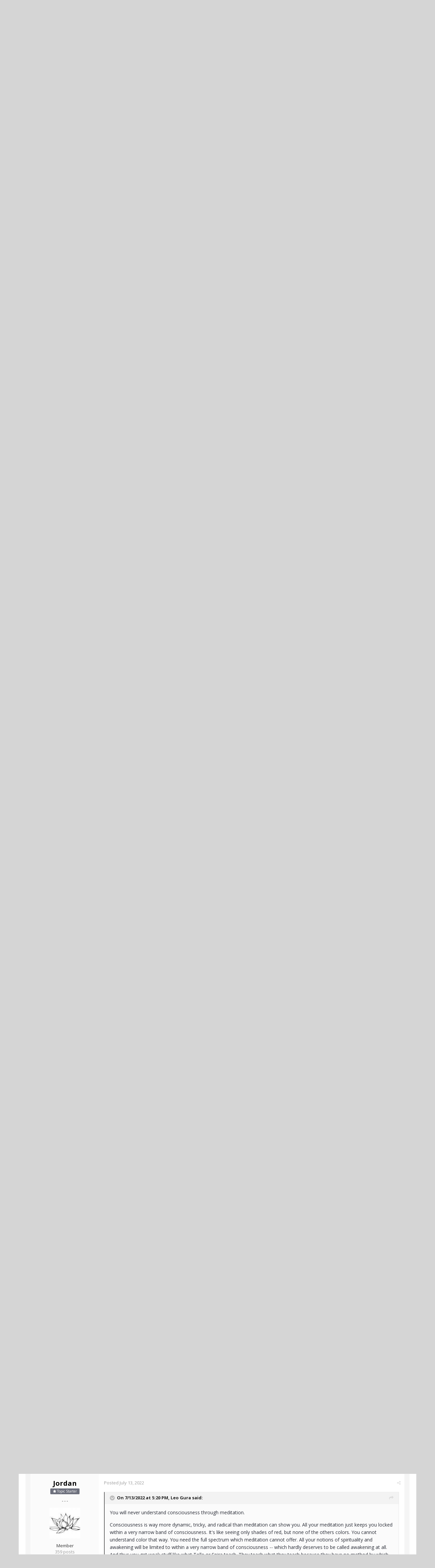

--- FILE ---
content_type: text/html;charset=UTF-8
request_url: https://www.actualized.org/forum/topic/83060-is-the-mind-just-a-thought/
body_size: 20090
content:
<!DOCTYPE html>
<html lang="en-US" dir="ltr">
	<head>
		<title>Is the mind just a thought? - Spirituality, Consciousness, Awakening, Mysticism, Meditation, God - Actualized.org Forum</title>
		<!--[if lt IE 9]>
			<link rel="stylesheet" type="text/css" href="https://www.actualized.org/forum/uploads/css_built_2/5e61784858ad3c11f00b5706d12afe52_ie8.css.e5d8c665b8977e172c81e703e58ac22c.css">
		    <script src="//www.actualized.org/forum/applications/core/interface/html5shiv/html5shiv.js"></script>
		<![endif]-->
		
<meta charset="utf-8">

	<meta name="viewport" content="width=device-width, initial-scale=1">


	<meta property="og:image" content="https://www.actualized.org/forum/uploads/monthly_2020_01/Actualized_Logo_04.png.95944811af565d8d9efea1102eedd125.png">


	
		
			
				<meta name="description" content="

	I might be rambling a bit but if you have any insights on this topic please share. I am a bit curious about it now.



	I have an idea of there being a mi...">
			
		
	

	
		
			
				<meta property="og:title" content="Is the mind just a thought?">
			
		
	

	
		
			
				<meta property="og:type" content="object">
			
		
	

	
		
			
				<meta property="og:url" content="https://www.actualized.org/forum/topic/83060-is-the-mind-just-a-thought/">
			
		
	

	
		
			
				<meta property="og:description" content="

	I might be rambling a bit but if you have any insights on this topic please share. I am a bit curious about it now.



	I have an idea of there being a mi...">
			
		
	

	
		
			
				<meta property="og:updated_time" content="2022-07-18T16:21:05Z">
			
		
	

	
		
			
				<meta property="og:site_name" content="Actualized.org Forum">
			
		
	

	
		
			
				<meta property="og:locale" content="en_US">
			
		
	

<meta name="theme-color" content="#000000">
<link rel="canonical" href="https://www.actualized.org/forum/topic/83060-is-the-mind-just-a-thought/" />


		

	<link rel='stylesheet' href='https://www.actualized.org/forum/uploads/css_built_2/341e4a57816af3ba440d891ca87450ff_framework.css.4c54d19bdd225b7367276f1d46c2a3e9.css?v=6dcee3118d' media='all'>

	<link rel='stylesheet' href='https://www.actualized.org/forum/uploads/css_built_2/05e81b71abe4f22d6eb8d1a929494829_responsive.css.17e3ab3499d760fbd44db4813911cd4a.css?v=6dcee3118d' media='all'>

	<link rel='stylesheet' href='https://www.actualized.org/forum/uploads/css_built_2/90eb5adf50a8c640f633d47fd7eb1778_core.css.81ac1399ab7d3f7e39f6503189c9b861.css?v=6dcee3118d' media='all'>

	<link rel='stylesheet' href='https://www.actualized.org/forum/uploads/css_built_2/5a0da001ccc2200dc5625c3f3934497d_core_responsive.css.5c047b6033c48a343c1f211b692877f9.css?v=6dcee3118d' media='all'>

	<link rel='stylesheet' href='https://www.actualized.org/forum/uploads/css_built_2/62e269ced0fdab7e30e026f1d30ae516_forums.css.dd1d22f3b0bc8e1f14ccd58db9f6dbd8.css?v=6dcee3118d' media='all'>

	<link rel='stylesheet' href='https://www.actualized.org/forum/uploads/css_built_2/76e62c573090645fb99a15a363d8620e_forums_responsive.css.0081e3d0cd47412d270d5cded6c93a1d.css?v=6dcee3118d' media='all'>




<link rel='stylesheet' href='https://www.actualized.org/forum/uploads/css_built_2/258adbb6e4f3e83cd3b355f84e3fa002_custom.css.9a08a309dadd46aa457bb1a4664b3e89.css?v=6dcee3118d' media='all'>



		

	<script type='text/javascript'>
		var ipsDebug = false;		
	
		var CKEDITOR_BASEPATH = '//www.actualized.org/forum/applications/core/interface/ckeditor/ckeditor/';
	
		var ipsSettings = {
			
			
			
			
			cookie_prefix: "ips4_",
			
			
			cookie_ssl: true,
			
			imgURL: "",
			baseURL: "//www.actualized.org/forum/",
			jsURL: "//www.actualized.org/forum/applications/core/interface/js/js.php",
			csrfKey: "c21c70909a98c5ce6b6022dd9ce544ea",
			antiCache: "6dcee3118d",
			disableNotificationSounds: false,
			useCompiledFiles: true,
			links_external: 1,
			memberID: 0
		};
	</script>



<script type='text/javascript' src='https://www.actualized.org/forum/uploads/javascript_global/root_library.js.e53cac392faaff6dc2c4beb4d4f4aefd.js?v=6dcee3118d' data-ips></script>


<script type='text/javascript' src='https://www.actualized.org/forum/uploads/javascript_global/root_js_lang_1.js.d446a53296d0571dc1c0eeb5097495e3.js?v=6dcee3118d' data-ips></script>


<script type='text/javascript' src='https://www.actualized.org/forum/uploads/javascript_global/root_framework.js.3c74f0dacd5478a9fbb0f14713df0434.js?v=6dcee3118d' data-ips></script>


<script type='text/javascript' src='https://www.actualized.org/forum/uploads/javascript_core/global_global_core.js.7d7c355e8e003186035a8e7bc67276e2.js?v=6dcee3118d' data-ips></script>


<script type='text/javascript' src='https://www.actualized.org/forum/uploads/javascript_core/plugins_plugins.js.203408a6ade0d700d4c6e5c60e90297f.js?v=6dcee3118d' data-ips></script>


<script type='text/javascript' src='https://www.actualized.org/forum/uploads/javascript_global/root_front.js.094b81564763fd1f4e8da1f94970c1ed.js?v=6dcee3118d' data-ips></script>


<script type='text/javascript' src='https://www.actualized.org/forum/uploads/javascript_forums/front_front_topic.js.97ecf19bb1e2e94056b89ba820c7eacf.js?v=6dcee3118d' data-ips></script>


<script type='text/javascript' src='https://www.actualized.org/forum/uploads/javascript_core/front_front_core.js.86aaab175fba8b1d78c64950a7f9e4be.js?v=6dcee3118d' data-ips></script>


<script type='text/javascript' src='https://www.actualized.org/forum/uploads/javascript_global/root_map.js.9311756ac09fe8b63fabbf0e6912d8b9.js?v=6dcee3118d' data-ips></script>



	<script type='text/javascript'>
		
			ips.setSetting( 'date_format', jQuery.parseJSON('"mm\/dd\/yy"') );
		
			ips.setSetting( 'date_first_day', jQuery.parseJSON('0') );
		
			ips.setSetting( 'remote_image_proxy', jQuery.parseJSON('0') );
		
		
	</script>


		

	<link rel='shortcut icon' href='https://www.actualized.org/forum/uploads/monthly_2020_01/favicon_05.ico.c9e00e223bfd66ebaf3e648a2ceecbf4.ico'>

	</head>
	<body class="ipsApp ipsApp_front ipsJS_none ipsClearfix" data-controller="core.front.core.app"  data-message=""  data-pageapp="forums" data-pagelocation="front" data-pagemodule="forums" data-pagecontroller="topic" itemscope itemtype="http://schema.org/WebSite">
		<meta itemprop="url" content="https://www.actualized.org/forum/">
		<a href="#elContent" class="ipsHide" title="Go to main content on this page" accesskey="m">Jump to content</a>
		
		<div id="ipsLayout_header" class="ipsClearfix">
			

			


			
<ul id='elMobileNav' class='ipsList_inline ipsResponsive_hideDesktop ipsResponsive_block' data-controller='core.front.core.mobileNav' data-default="all">
	
		
			
			
				
				
			
				
					<li id='elMobileBreadcrumb'>
						<a href='https://www.actualized.org/forum/forum/4-spirituality-consciousness-awakening-mysticism-meditation-god/'>
							<span>Spirituality, Consciousness, Awakening, Mysticism, Meditation, God</span>
						</a>
					</li>
				
				
			
				
				
			
		
	
	
	
	<li >
		<a data-action="defaultStream" class='ipsType_light'  href='https://www.actualized.org/forum/discover/'><i class='icon-newspaper'></i></a>
	</li>

	
		<li class='ipsJS_show'>
			<a href='https://www.actualized.org/forum/search/' data-action="mobileSearch"><i class='fa fa-search'></i></a>
		</li>
	
	<li data-ipsDrawer data-ipsDrawer-drawerElem='#elMobileDrawer'>
		<a href='#'>
			
			
				
			
			
			
			<i class='fa fa-navicon'></i>
		</a>
	</li>
</ul>
			<header>
				<div class="ipsLayout_container">
					


<a href='https://www.actualized.org/forum/' id='elLogo' accesskey='1'><img src="https://www.actualized.org/forum/uploads/monthly_2020_01/Actualized_Forum_Logo_12.png.119931085798c6221b3fdfe89f978f3f.png" alt='Actualized.org Forum'></a>

					

	<ul id="elUserNav" class="ipsList_inline cSignedOut ipsClearfix ipsResponsive_hidePhone ipsResponsive_block">
		<li id="elSignInLink">
			<a href="https://www.actualized.org/forum/login/" data-ipsmenu-closeonclick="false" data-ipsmenu id="elUserSignIn">
				Sign In  <i class="fa fa-caret-down"></i>
			</a>
			
<div id='elUserSignIn_menu' class='ipsMenu ipsMenu_auto ipsHide'>
	<div data-role="loginForm">
		
		
			
				
<form accept-charset='utf-8' class="ipsPad ipsForm ipsForm_vertical" method='post' action='https://www.actualized.org/forum/login/' data-ipsValidation novalidate>
	<input type="hidden" name="login__standard_submitted" value="1">
	
		<input type="hidden" name="csrfKey" value="c21c70909a98c5ce6b6022dd9ce544ea">
	
	<h4 class="ipsType_sectionHead">Sign In</h4>
	<br><br>
	<ul class='ipsList_reset'>
		
			
				
					<li class="ipsFieldRow ipsFieldRow_noLabel ipsFieldRow_fullWidth">
						<input type="text" required placeholder="Display Name or Email Address" name='auth' id='auth'>
					</li>
				
			
				
					<li class="ipsFieldRow ipsFieldRow_noLabel ipsFieldRow_fullWidth">
						<input type="password" required placeholder="Password" name='password' id='password'>
					</li>
				
			
				
					
<li class='ipsFieldRow ipsFieldRow_checkbox ipsClearfix ' id="9c7ffa65f11c317804907d1e35f70d9d">
	
		
		
<input type="hidden" name="remember_me" value="0">
<span class='ipsCustomInput'>
	<input
		type='checkbox'
		role='checkbox'
		name='remember_me_checkbox'
		value='1'
		id="check_9c7ffa65f11c317804907d1e35f70d9d"
		data-toggle-id="9c7ffa65f11c317804907d1e35f70d9d"
		checked aria-checked='true'
		
		
		
		
		
		
	>
	
	<span></span>
</span>


		
		<div class='ipsFieldRow_content'>
			<label class='ipsFieldRow_label' for='check_9c7ffa65f11c317804907d1e35f70d9d'>Remember me </label>
			


<span class='ipsFieldRow_desc'>
	Not recommended on shared computers
</span>
			
			
		</div>
	
</li>
				
			
		
		<li class="ipsFieldRow ipsFieldRow_fullWidth">
			<br>
			<button type="submit" class="ipsButton ipsButton_primary ipsButton_small" id="elSignIn_submit">Sign In</button>
			<br>
			<p class="ipsType_right ipsType_small">
				<a href='https://www.actualized.org/forum/lostpassword/' data-ipsDialog data-ipsDialog-title='Forgot your password?'>Forgot your password?</a>
			</p>
		</li>
	</ul>
</form>
			
		
		
	</div>
</div>
		</li>
		
			<li>
				<a href="https://www.actualized.org/forum/register/" id="elRegisterButton" class="ipsButton ipsButton_normal ipsButton_primary">
					Sign Up
				</a>
			</li>
		
	</ul>

				</div>
			</header>
			

	<nav class='ipsLayout_container' data-controller='core.front.core.navBar'>
		<div class='ipsNavBar_primary ipsNavBar_noSubBars ipsClearfix'>
			
				<div id='elSearch' class='ipsPos_right' data-controller='core.front.core.quickSearch' itemprop="potentialAction" itemscope itemtype="http://schema.org/SearchAction" data-default="all">
					<form accept-charset='utf-8' action='https://www.actualized.org/forum/search/' method='post'>
						<meta itemprop="target" content="https://www.actualized.org/forum/search/?q={q}">
						<input type="hidden" name="type" value="all" data-role="searchFilter">
						<a href='#' id='elSearchFilter' data-ipsMenu data-ipsMenu-selectable='radio' data-ipsMenu-appendTo='#elSearch' class="ipsHide">
							<span data-role='searchingIn'>
								All Content
							</span>
							<i class='fa fa-caret-down'></i>
						</a>
						<ul id='elSearchFilter_menu' class='ipsMenu ipsMenu_selectable ipsMenu_narrow ipsHide'>
							<li class='ipsMenu_item ipsMenu_itemChecked' data-ipsMenuValue='all'>
								<a href='https://www.actualized.org/forum/index.php?app=core&amp;module=search&amp;controller=search&amp;csrfKey=c21c70909a98c5ce6b6022dd9ce544ea' title='All Content'>All Content</a>
							</li>
							<li class='ipsMenu_sep'><hr></li>
							
								
									<li class='ipsMenu_item' data-ipsMenuValue='{&quot;type&quot;:&quot;forums_topic&quot;,&quot;item&quot;:83060}' data-options='{&quot;type&quot;:&quot;forums_topic&quot;,&quot;item&quot;:83060}'>
										<a href='#'>This Topic</a>
									</li>
								
									<li class='ipsMenu_item' data-ipsMenuValue='{&quot;type&quot;:&quot;forums_topic&quot;,&quot;nodes&quot;:4}' data-options='{&quot;type&quot;:&quot;forums_topic&quot;,&quot;nodes&quot;:4}'>
										<a href='#'>This Forum</a>
									</li>
								
								<li class='ipsMenu_sep'><hr></li>
							
							<li data-role='globalSearchMenuOptions'></li>
							<li class='ipsMenu_item ipsMenu_itemNonSelect'>
								<a href='https://www.actualized.org/forum/search/' accesskey='4'><i class='fa fa-cog'></i> Advanced Search</a>
							</li>
						</ul>
						<input type='search' id='elSearchField' placeholder='Search...' name='q' itemprop="query-input">
						<button type='submit'><i class='fa fa-search'></i></button>
					</form>
				</div>
			
			<ul data-role="primaryNavBar" class='ipsResponsive_showDesktop ipsResponsive_block'>
				

	
		
		
			
		
		<li class='ipsNavBar_active' data-active id='elNavSecondary_14' data-role="navBarItem" data-navApp="forums" data-navExt="Forums">
			
			
				<a href="https://www.actualized.org/forum"  data-navItem-id="14" data-navDefault>
					Forums
				</a>
			
			
		</li>
	

	
		
		
		<li  id='elNavSecondary_15' data-role="navBarItem" data-navApp="core" data-navExt="Guidelines">
			
			
				<a href="https://www.actualized.org/forum/guidelines/"  data-navItem-id="15" >
					Guidelines
				</a>
			
			
		</li>
	

	

	

	
		
		
		<li  id='elNavSecondary_28' data-role="navBarItem" data-navApp="core" data-navExt="CustomItem">
			
			
				<a href="http://www.actualized.org/articles/" target='_blank' data-navItem-id="28" >
					All Videos
				</a>
			
			
		</li>
	

	
		
		
		<li  id='elNavSecondary_31' data-role="navBarItem" data-navApp="core" data-navExt="CustomItem">
			
			
				<a href="https://www.actualized.org/insights" target='_blank' data-navItem-id="31" >
					Blog
				</a>
			
			
		</li>
	

	
		
		
		<li  id='elNavSecondary_29' data-role="navBarItem" data-navApp="core" data-navExt="CustomItem">
			
			
				<a href="http://www.actualized.org/store" target='_blank' data-navItem-id="29" >
					Store
				</a>
			
			
		</li>
	

				<li class='ipsHide' id='elNavigationMore' data-role='navMore'>
					<a href='#' data-ipsMenu data-ipsMenu-appendTo='#elNavigationMore' id='elNavigationMore_dropdown'>More</a>
					<ul class='ipsNavBar_secondary ipsHide' data-role='secondaryNavBar'>
						<li class='ipsHide' id='elNavigationMore_more' data-role='navMore'>
							<a href='#' data-ipsMenu data-ipsMenu-appendTo='#elNavigationMore_more' id='elNavigationMore_more_dropdown'>More <i class='fa fa-caret-down'></i></a>
							<ul class='ipsHide ipsMenu ipsMenu_auto' id='elNavigationMore_more_dropdown_menu' data-role='moreDropdown'></ul>
						</li>
					</ul>
				</li>
			</ul>
		</div>
	</nav>

		</div>
		<main role="main" id="ipsLayout_body" class="ipsLayout_container">
			<div id="ipsLayout_contentArea">
				<div id="ipsLayout_contentWrapper">
					
<nav class='ipsBreadcrumb ipsBreadcrumb_top ipsFaded_withHover'>
	

	<ul class='ipsList_inline ipsPos_right'>
		
		<li >
			<a data-action="defaultStream" class='ipsType_light '  href='https://www.actualized.org/forum/discover/'><i class='icon-newspaper'></i> <span>All Activity</span></a>
		</li>
		
	</ul>

	<ul itemscope itemtype="http://schema.org/BreadcrumbList">
		<li  itemprop="itemListElement" itemscope itemtype="http://schema.org/ListItem">
			<a title="Home" href='https://www.actualized.org/forum/' itemprop="item">
				<span itemprop="name"><i class='fa fa-home'></i> Home <i class='fa fa-angle-right'></i></span>
			</a>
		</li>
		
		
			<li  itemprop="itemListElement" itemscope itemtype="http://schema.org/ListItem">
				
					<a href='https://www.actualized.org/forum/forum/1-main-discussions/' itemprop="item">
						<span itemprop="name">Main Discussions <i class='fa fa-angle-right'></i></span>
					</a>
				
			</li>
			
		
			<li  itemprop="itemListElement" itemscope itemtype="http://schema.org/ListItem">
				
					<a href='https://www.actualized.org/forum/forum/4-spirituality-consciousness-awakening-mysticism-meditation-god/' itemprop="item">
						<span itemprop="name">Spirituality, Consciousness, Awakening, Mysticism, Meditation, God <i class='fa fa-angle-right'></i></span>
					</a>
				
			</li>
			
		
			<li  itemprop="itemListElement" itemscope itemtype="http://schema.org/ListItem">
				
					Is the mind just a thought?
				
			</li>
			
		
	</ul>
</nav>
					
					<div id="ipsLayout_mainArea">
						<a id="elContent"></a>
						
						
						

	<div class='cWidgetContainer '  data-role='widgetReceiver' data-orientation='horizontal' data-widgetArea='header'>
		<ul class='ipsList_reset'>
			
				
					
					<li class='ipsWidget ipsWidget_horizontal ipsBox ipsWidgetHide ipsHide' data-blockID='app_core_announcements_announcements' data-blockConfig="true" data-blockTitle="Announcements" data-controller='core.front.widgets.block'></li>
				
			
		</ul>
	</div>

						






<div class="ipsPageHeader ipsClearfix">
	
		<div class="ipsPos_right ipsResponsive_noFloat ipsResponsive_hidePhone">
			

<div data-followApp='forums' data-followArea='topic' data-followID='83060' data-controller='core.front.core.followButton'>
	
		<span class='ipsType_light ipsType_blendLinks ipsResponsive_hidePhone ipsResponsive_inline'><i class='fa fa-info-circle'></i> <a href='https://www.actualized.org/forum/login/' title='Go to the sign in page'>Sign in to follow this</a>&nbsp;&nbsp;</span>
	
	

	<div class="ipsFollow ipsPos_middle ipsButton ipsButton_light ipsButton_verySmall " data-role="followButton">
		
			<a href='https://www.actualized.org/forum/index.php?app=core&amp;module=system&amp;section=notifications&amp;do=followers&amp;follow_app=forums&amp;follow_area=topic&amp;follow_id=83060' title='See who follows this' class='ipsType_blendLinks ipsType_noUnderline' data-ipsTooltip data-ipsDialog data-ipsDialog-size='narrow' data-ipsDialog-title='Who follows this'>
		
				<span>Followers</span>
				<span class='ipsCommentCount'>4</span>
		
			</a>
		
	</div>

</div>
		</div>
	
	<div class="ipsPhotoPanel ipsPhotoPanel_small ipsPhotoPanel_notPhone ipsClearfix">
		


	<a href="https://www.actualized.org/forum/profile/2986-jordan/" data-ipsHover data-ipsHover-target="https://www.actualized.org/forum/profile/2986-jordan/?do=hovercard" class="ipsUserPhoto ipsUserPhoto_small" title="Go to Jordan's profile">
		<img src='https://www.actualized.org/forum/uploads/monthly_2018_06/lotus-drawing-27.thumb.jpg.44160bc2d481503191ba043838352b89.jpg' alt='Jordan' itemprop="image">
	</a>

		<div>
			<h1 class="ipsType_pageTitle ipsContained_container">
				

				
				<div class="ipsType_break ipsContained">
					
						Is the mind just a thought?
					
				</div>
			</h1>
			
			<p class="ipsType_reset ipsType_blendLinks ">
				<span class="ipsType_normal">Started by 
<a href='https://www.actualized.org/forum/profile/2986-jordan/' title="Go to Jordan's profile">Jordan</a></span>, <span class="ipsType_light ipsType_noBreak"><time datetime='2022-07-12T20:13:52Z' title='07/12/2022 08:13  PM' data-short='3 y'>July 12, 2022</time></span><br>
			</p>
			
		</div>
	</div>
</div>





<div class="ipsClearfix">
	
	
	<ul class="ipsToolList ipsToolList_horizontal ipsClearfix ipsSpacer_both ipsResponsive_hidePhone">
		
		
		
	</ul>
</div>

<div data-controller="core.front.core.commentFeed,forums.front.topic.view, core.front.core.ignoredComments" data-autopoll data-baseurl="https://www.actualized.org/forum/topic/83060-is-the-mind-just-a-thought/"  data-feedid="topic-83060" class="cTopic ipsClear ipsSpacer_top">
	
		<h2 class="ipsType_sectionTitle ipsType_reset ipsType_medium" data-role="comment_count" data-commentcountstring="js_num_topic_posts">23 posts in this topic</h2>
		
			<div class="ipsButtonBar ipsPad_half ipsClearfix ipsClear">
				

	
	<ul class='ipsPagination' id='elPagination_0e3d3e0539628b493e12a14205f3abd5_6952de383e332' data-pages='2' data-ipsPagination  data-ipsPagination-pages="2" data-ipsPagination-perPage='20'>
		
			
				<li class='ipsPagination_first ipsPagination_inactive'><a href='https://www.actualized.org/forum/topic/83060-is-the-mind-just-a-thought/?page=1' rel="first" data-page='1' data-ipsTooltip title='First page'><i class='fa fa-angle-double-left'></i></a></li>
				<li class='ipsPagination_prev ipsPagination_inactive'><a href='https://www.actualized.org/forum/topic/83060-is-the-mind-just-a-thought/?page=0' rel="prev" data-page='0' data-ipsTooltip title='Previous page'>Prev</a></li>
			
			<li class='ipsPagination_page ipsPagination_active'><a href='https://www.actualized.org/forum/topic/83060-is-the-mind-just-a-thought/?page=1' data-page='1'>1</a></li>
			
				
					<li class='ipsPagination_page'><a href='https://www.actualized.org/forum/topic/83060-is-the-mind-just-a-thought/?page=2' data-page='2'>2</a></li>
				
				<li class='ipsPagination_next'><a href='https://www.actualized.org/forum/topic/83060-is-the-mind-just-a-thought/?page=2' rel="next" data-page='2' data-ipsTooltip title='Next page'>Next</a></li>
				<li class='ipsPagination_last'><a href='https://www.actualized.org/forum/topic/83060-is-the-mind-just-a-thought/?page=2' rel="last" data-page='2' data-ipsTooltip title='Last page'><i class='fa fa-angle-double-right'></i></a></li>
			
			
				<li class='ipsPagination_pageJump'>
					<a href='#' data-ipsMenu data-ipsMenu-closeOnClick='false' data-ipsMenu-appendTo='#elPagination_0e3d3e0539628b493e12a14205f3abd5_6952de383e332' id='elPagination_0e3d3e0539628b493e12a14205f3abd5_jump'>Page 1 of 2 &nbsp;<i class='fa fa-caret-down'></i></a>
					<div class='ipsMenu ipsMenu_narrow ipsPad ipsHide' id='elPagination_0e3d3e0539628b493e12a14205f3abd5_jump_menu'>
						<form accept-charset='utf-8' method='post' action='https://www.actualized.org/forum/topic/83060-is-the-mind-just-a-thought/' data-role="pageJump">
							<ul class='ipsForm ipsForm_horizontal'>
								<li class='ipsFieldRow'>
									<input type='number' min='1' max='2' placeholder='Page number' class='ipsField_fullWidth' name='page'>
								</li>
								<li class='ipsFieldRow ipsFieldRow_fullWidth'>
									<input type='submit' class='ipsButton_fullWidth ipsButton ipsButton_verySmall ipsButton_primary' value='Go'>
								</li>
							</ul>
						</form>
					</div>
				</li>
			
		
	</ul>

			</div>
		
	

	<div data-role="commentFeed" data-controller="core.front.core.moderation" class="ipsAreaBackground_light ipsPad">
		<form action="https://www.actualized.org/forum/topic/83060-is-the-mind-just-a-thought/?csrfKey=c21c70909a98c5ce6b6022dd9ce544ea&amp;do=multimodComment" method="post" data-ipspageaction data-role="moderationTools">
			
			
				
					
					
					




<a id="comment-1167058"></a>
<article itemscope itemtype="http://schema.org/Comment"  id="elComment_1167058" class="cPost ipsBox  ipsComment  ipsComment_parent ipsClearfix ipsClear ipsColumns ipsColumns_noSpacing ipsColumns_collapsePhone  ">
	
	<aside class="ipsComment_author cAuthorPane ipsColumn ipsColumn_medium">
		
<h3 class="ipsType_sectionHead cAuthorPane_author ipsType_blendLinks ipsType_break" itemprop="creator" itemscope itemtype="http://schema.org/Person"><strong itemprop="name">
<a href='https://www.actualized.org/forum/profile/2986-jordan/' title="Go to Jordan's profile">Jordan</a></strong> <span class="ipsResponsive_showPhone ipsResponsive_inline">  
</span>
</h3>
		<ul class="cAuthorPane_info ipsList_reset">
          
              <li><span style="background: #6d707d; margin-bottom: 10px;" class="ipsBadge ipsBadge_normal ipsBadge_positive"><i class="fa fa-star"></i> Topic Starter</span></li>
          

			
				<li class="ipsResponsive_hidePhone ipsType_break">- - -</li>
			
			

			<li class="cAuthorPane_photo">
				


	<a href="https://www.actualized.org/forum/profile/2986-jordan/" data-ipsHover data-ipsHover-target="https://www.actualized.org/forum/profile/2986-jordan/?do=hovercard" class="ipsUserPhoto ipsUserPhoto_large" title="Go to Jordan's profile">
		<img src='https://www.actualized.org/forum/uploads/monthly_2018_06/lotus-drawing-27.thumb.jpg.44160bc2d481503191ba043838352b89.jpg' alt='Jordan' itemprop="image">
	</a>

			</li>
			<li>Member</li>
			
			
				<li class="ipsResponsive_hidePhone">
</li>
				<li class="ipsType_light">359 posts</li>

				
				

			
		</ul>
	</aside>
	<div class="ipsColumn ipsColumn_fluid">
		

<div id="comment-1167058_wrap" data-controller="core.front.core.comment" data-commentapp="forums" data-commenttype="forums" data-commentid="1167058" data-quotedata="{&quot;userid&quot;:2986,&quot;username&quot;:&quot;Jordan&quot;,&quot;timestamp&quot;:1657656832,&quot;contentapp&quot;:&quot;forums&quot;,&quot;contenttype&quot;:&quot;forums&quot;,&quot;contentid&quot;:83060,&quot;contentclass&quot;:&quot;forums_Topic&quot;,&quot;contentcommentid&quot;:1167058}" class="ipsComment_content ipsType_medium  ipsFaded_withHover">
	

	<div class="ipsComment_meta ipsType_light">
		<p class="ipsPos_right ipsType_reset ipsType_blendLinks ipsFaded ipsFaded_more">
			
			
				<a href="https://www.actualized.org/forum/topic/83060-is-the-mind-just-a-thought/" data-ipstooltip title="Share this post" data-ipsmenu data-ipsmenu-closeonclick="false" id="elSharePost_1167058" data-role="shareComment"><i class="fa fa-share-alt"></i></a>
			
			
		</p>

		<p class="ipsType_reset">
			<a href="https://www.actualized.org/forum/topic/83060-is-the-mind-just-a-thought/?do=findComment&amp;comment=1167058" class="ipsType_blendLinks">Posted <time datetime='2022-07-12T20:13:52Z' title='07/12/2022 08:13  PM' data-short='3 y'>July 12, 2022</time></a>
			
			
			
		</p>
	</div>

	


	<div class="cPost_contentWrap ipsPad">		
		<div data-role="commentContent" itemprop="text" class="ipsType_normal ipsType_richText ipsContained" data-controller="core.front.core.lightboxedImages">
			
<p>
	I might be rambling a bit but if you have any insights on this topic please share. I am a bit curious about it now.
</p>

<p>
	I have an idea of there being a mind that produces auditory and visual thoughts. Emotions could be considered to be produced by another type of mind. I noticed that I have not been able to notice where the mind is, it's size, how it works, much like consciousness. How can you even distinguish the mind from consciousness if you can not put your awareness directly on either of them? If neither exist the same way an object does, how can you know anything about them. You can just look at experience of thoughts and find patterns to develop an understanding of what the mind is indirectly. Could the mind be a thought we use as a ground but not actually have any substance itself? Thought is being used to ground another thought.
</p>

<p>
	How can I be conscious of how thoughts are being generated? You see them appear without being able to tell where they came from, how they were produced, how long they will continue to be produced. Their seems to be patterns in thoughts that are effected by your body position, how you breath what you set your attention on. Let me know about how you think I can understand this better and ground my understanding in my experience.
</p>


			
		</div>

		
			
		

		<ul class="ipsComment_controls ipsClearfix" data-role="commentControls">
			
				
				
				
			
			<li class="ipsHide" data-role="commentLoading">
				<span class="ipsLoading ipsLoading_tiny ipsLoading_noAnim"></span>
			</li>
			</ul>
		
	</div>

	<div class="ipsMenu ipsMenu_wide ipsHide cPostShareMenu" id="elSharePost_1167058_menu">
		<div class="ipsPad">
			<h4 class="ipsType_sectionHead">Share this post</h4>
			<hr class="ipsHr">
			<h5 class="ipsType_normal ipsType_reset">Link to post</h5>
			
			<input type="text" value="https://www.actualized.org/forum/topic/83060-is-the-mind-just-a-thought/" class="ipsField_fullWidth">
			

			
				<h5 class="ipsType_normal ipsType_reset ipsSpacer_top">Share on other sites</h5>
				

	<ul class="ipsList_inline ipsList_noSpacing ipsClearfix" data-controller="core.front.core.sharelink">
		
			<li>
<a href="https://www.facebook.com/sharer/sharer.php?u=https%3A%2F%2Fwww.actualized.org%2Fforum%2Ftopic%2F83060-is-the-mind-just-a-thought%2F%3Fdo%3DfindComment%26comment%3D1167058" class="cShareLink cShareLink_facebook" target="_blank" data-role="shareLink" title='Share on Facebook' data-ipsTooltip rel='noopener noreferrer'>
	<i class="fa fa-facebook"></i>
</a></li>
		
			<li>
<a href="http://twitter.com/share?text=Is%20the%20mind%20just%20a%20thought%3F&amp;url=https%3A%2F%2Fwww.actualized.org%2Fforum%2Ftopic%2F83060-is-the-mind-just-a-thought%2F%3Fdo%3DfindComment%26comment%3D1167058" class="cShareLink cShareLink_twitter" target="_blank" data-role="shareLink" title='Share on Twitter' data-ipsTooltip rel='noopener noreferrer'>
	<i class="fa fa-twitter"></i>
</a></li>
		
			<li>
<a href="http://www.reddit.com/submit?url=https%3A%2F%2Fwww.actualized.org%2Fforum%2Ftopic%2F83060-is-the-mind-just-a-thought%2F%3Fdo%3DfindComment%26comment%3D1167058&amp;title=Is+the+mind+just+a+thought%3F" class="cShareLink cShareLink_reddit" target="_blank" title='Share on Reddit' data-ipsTooltip rel='noopener noreferrer'>
	<i class="fa fa-reddit"></i>
</a></li>
		
	</ul>

			
		</div>
	</div>
</div>

	</div>
</article>

					
				
					
					
					




<a id="comment-1167093"></a>
<article itemscope itemtype="http://schema.org/Comment"  id="elComment_1167093" class="cPost ipsBox  ipsComment  ipsComment_parent ipsClearfix ipsClear ipsColumns ipsColumns_noSpacing ipsColumns_collapsePhone  ">
	
	<aside class="ipsComment_author cAuthorPane ipsColumn ipsColumn_medium">
		
<h3 class="ipsType_sectionHead cAuthorPane_author ipsType_blendLinks ipsType_break" itemprop="creator" itemscope itemtype="http://schema.org/Person"><strong itemprop="name">
<a href='https://www.actualized.org/forum/profile/26785-axiom/' title="Go to axiom's profile">axiom</a></strong> <span class="ipsResponsive_showPhone ipsResponsive_inline">  
</span>
</h3>
		<ul class="cAuthorPane_info ipsList_reset">
          

			
				<li class="ipsResponsive_hidePhone ipsType_break">- - -</li>
			
			

			<li class="cAuthorPane_photo">
				


	<a href="https://www.actualized.org/forum/profile/26785-axiom/" data-ipsHover data-ipsHover-target="https://www.actualized.org/forum/profile/26785-axiom/?do=hovercard" class="ipsUserPhoto ipsUserPhoto_large" title="Go to axiom's profile">
		<img src='https://www.actualized.org/forum/uploads/monthly_2022_01/empyrean.thumb.jpg.b35e6444f22d181baee8dedab4d51a61.jpg' alt='axiom' itemprop="image">
	</a>

			</li>
			<li>Member</li>
			
			
				<li class="ipsResponsive_hidePhone">
</li>
				<li class="ipsType_light">1,141 posts</li>

				
				

			
		</ul>
	</aside>
	<div class="ipsColumn ipsColumn_fluid">
		

<div id="comment-1167093_wrap" data-controller="core.front.core.comment" data-commentapp="forums" data-commenttype="forums" data-commentid="1167093" data-quotedata="{&quot;userid&quot;:26785,&quot;username&quot;:&quot;axiom&quot;,&quot;timestamp&quot;:1657660983,&quot;contentapp&quot;:&quot;forums&quot;,&quot;contenttype&quot;:&quot;forums&quot;,&quot;contentid&quot;:83060,&quot;contentclass&quot;:&quot;forums_Topic&quot;,&quot;contentcommentid&quot;:1167093}" class="ipsComment_content ipsType_medium  ipsFaded_withHover">
	

	<div class="ipsComment_meta ipsType_light">
		<p class="ipsPos_right ipsType_reset ipsType_blendLinks ipsFaded ipsFaded_more">
			
			
				<a href="https://www.actualized.org/forum/topic/83060-is-the-mind-just-a-thought/?do=findComment&amp;comment=1167093" data-ipstooltip title="Share this post" data-ipsmenu data-ipsmenu-closeonclick="false" id="elSharePost_1167093" data-role="shareComment"><i class="fa fa-share-alt"></i></a>
			
			
		</p>

		<p class="ipsType_reset">
			<a href="https://www.actualized.org/forum/topic/83060-is-the-mind-just-a-thought/?do=findComment&amp;comment=1167093" class="ipsType_blendLinks">Posted <time datetime='2022-07-12T21:23:03Z' title='07/12/2022 09:23  PM' data-short='3 y'>July 12, 2022</time></a>
			
			
			
		</p>
	</div>

	


	<div class="cPost_contentWrap ipsPad">		
		<div data-role="commentContent" itemprop="text" class="ipsType_normal ipsType_richText ipsContained" data-controller="core.front.core.lightboxedImages">
			
<p>
	You've got it right, pretty much. The mind can be pictured as an energetic contraction. If you meditate enough you'll notice that the mind and objects of awareness do not rise independently. The mind is its own object of awareness also. Abiding in this state is what many consider to be the end point, but the real end point is in dissolving the mind altogether... becoming the nothing which is also infinity.
</p>


			
		</div>

		
			
		

		<ul class="ipsComment_controls ipsClearfix" data-role="commentControls">
			
				
				
				
			
			<li class="ipsHide" data-role="commentLoading">
				<span class="ipsLoading ipsLoading_tiny ipsLoading_noAnim"></span>
			</li>
			</ul>
		
			
<div data-role="memberSignature" class="ipsResponsive_hidePhone">
	<hr class="ipsHr"> </hr> 
	<div class="ipsType_light ipsType_richText">
		
<p>
	Apparently.
</p>

	</div>
</div>
		
	</div>

	<div class="ipsMenu ipsMenu_wide ipsHide cPostShareMenu" id="elSharePost_1167093_menu">
		<div class="ipsPad">
			<h4 class="ipsType_sectionHead">Share this post</h4>
			<hr class="ipsHr">
			<h5 class="ipsType_normal ipsType_reset">Link to post</h5>
			
			<input type="text" value="https://www.actualized.org/forum/topic/83060-is-the-mind-just-a-thought/?do=findComment&amp;comment=1167093" class="ipsField_fullWidth">
			

			
				<h5 class="ipsType_normal ipsType_reset ipsSpacer_top">Share on other sites</h5>
				

	<ul class="ipsList_inline ipsList_noSpacing ipsClearfix" data-controller="core.front.core.sharelink">
		
			<li>
<a href="https://www.facebook.com/sharer/sharer.php?u=https%3A%2F%2Fwww.actualized.org%2Fforum%2Ftopic%2F83060-is-the-mind-just-a-thought%2F%3Fdo%3DfindComment%26comment%3D1167093" class="cShareLink cShareLink_facebook" target="_blank" data-role="shareLink" title='Share on Facebook' data-ipsTooltip rel='noopener noreferrer'>
	<i class="fa fa-facebook"></i>
</a></li>
		
			<li>
<a href="http://twitter.com/share?text=Is%20the%20mind%20just%20a%20thought%3F&amp;url=https%3A%2F%2Fwww.actualized.org%2Fforum%2Ftopic%2F83060-is-the-mind-just-a-thought%2F%3Fdo%3DfindComment%26comment%3D1167093" class="cShareLink cShareLink_twitter" target="_blank" data-role="shareLink" title='Share on Twitter' data-ipsTooltip rel='noopener noreferrer'>
	<i class="fa fa-twitter"></i>
</a></li>
		
			<li>
<a href="http://www.reddit.com/submit?url=https%3A%2F%2Fwww.actualized.org%2Fforum%2Ftopic%2F83060-is-the-mind-just-a-thought%2F%3Fdo%3DfindComment%26comment%3D1167093&amp;title=Is+the+mind+just+a+thought%3F" class="cShareLink cShareLink_reddit" target="_blank" title='Share on Reddit' data-ipsTooltip rel='noopener noreferrer'>
	<i class="fa fa-reddit"></i>
</a></li>
		
	</ul>

			
		</div>
	</div>
</div>

	</div>
</article>

					
				
					
					
					




<a id="comment-1167137"></a>
<article itemscope itemtype="http://schema.org/Comment"  id="elComment_1167137" class="cPost ipsBox  ipsComment  ipsComment_parent ipsClearfix ipsClear ipsColumns ipsColumns_noSpacing ipsColumns_collapsePhone  ">
	
	<aside class="ipsComment_author cAuthorPane ipsColumn ipsColumn_medium">
		
<h3 class="ipsType_sectionHead cAuthorPane_author ipsType_blendLinks ipsType_break" itemprop="creator" itemscope itemtype="http://schema.org/Person"><strong itemprop="name">
<a href='https://www.actualized.org/forum/profile/25097-rmqualtrough/' title="Go to RMQualtrough's profile">RMQualtrough</a></strong> <span class="ipsResponsive_showPhone ipsResponsive_inline">  
</span>
</h3>
		<ul class="cAuthorPane_info ipsList_reset">
          

			
				<li class="ipsResponsive_hidePhone ipsType_break">- - -</li>
			
			

			<li class="cAuthorPane_photo">
				


	<a href="https://www.actualized.org/forum/profile/25097-rmqualtrough/" data-ipsHover data-ipsHover-target="https://www.actualized.org/forum/profile/25097-rmqualtrough/?do=hovercard" class="ipsUserPhoto ipsUserPhoto_large" title="Go to RMQualtrough's profile">
		<img src='https://www.actualized.org/forum/uploads/monthly_2021_12/IMG-20211205-WA0021.thumb.jpg.7c28c88cd8cff486d370de16aab97c3f.jpg' alt='RMQualtrough' itemprop="image">
	</a>

			</li>
			<li>Member</li>
			
			
				<li class="ipsResponsive_hidePhone">
</li>
				<li class="ipsType_light">2,055 posts</li>

				
				

			
		</ul>
	</aside>
	<div class="ipsColumn ipsColumn_fluid">
		

<div id="comment-1167137_wrap" data-controller="core.front.core.comment" data-commentapp="forums" data-commenttype="forums" data-commentid="1167137" data-quotedata="{&quot;userid&quot;:25097,&quot;username&quot;:&quot;RMQualtrough&quot;,&quot;timestamp&quot;:1657671142,&quot;contentapp&quot;:&quot;forums&quot;,&quot;contenttype&quot;:&quot;forums&quot;,&quot;contentid&quot;:83060,&quot;contentclass&quot;:&quot;forums_Topic&quot;,&quot;contentcommentid&quot;:1167137}" class="ipsComment_content ipsType_medium  ipsFaded_withHover">
	

	<div class="ipsComment_meta ipsType_light">
		<p class="ipsPos_right ipsType_reset ipsType_blendLinks ipsFaded ipsFaded_more">
			
			
				<a href="https://www.actualized.org/forum/topic/83060-is-the-mind-just-a-thought/?do=findComment&amp;comment=1167137" data-ipstooltip title="Share this post" data-ipsmenu data-ipsmenu-closeonclick="false" id="elSharePost_1167137" data-role="shareComment"><i class="fa fa-share-alt"></i></a>
			
			
		</p>

		<p class="ipsType_reset">
			<a href="https://www.actualized.org/forum/topic/83060-is-the-mind-just-a-thought/?do=findComment&amp;comment=1167137" class="ipsType_blendLinks">Posted <time datetime='2022-07-13T00:12:22Z' title='07/13/2022 12:12  AM' data-short='3 y'>July 13, 2022</time></a>
			
			
			
		</p>
	</div>

	


	<div class="cPost_contentWrap ipsPad">		
		<div data-role="commentContent" itemprop="text" class="ipsType_normal ipsType_richText ipsContained" data-controller="core.front.core.lightboxedImages">
			
<blockquote class="ipsQuote" data-ipsquote="" data-ipsquote-contentapp="forums" data-ipsquote-contentclass="forums_Topic" data-ipsquote-contentcommentid="1167058" data-ipsquote-contentid="83060" data-ipsquote-contenttype="forums" data-ipsquote-timestamp="1657656832" data-ipsquote-userid="2986" data-ipsquote-username="Jordan">
	<div class="ipsQuote_citation">
		3 hours ago, Jordan said:
	</div>

	<div class="ipsQuote_contents">
		<p>
			Could the mind be a thought we use as a ground but not actually have any substance itself?
		</p>
	</div>
</blockquote>

<p>
	This is absolutely and certainly the case. There's no such thing as substance. Like the Bible's God figure, substance is another infinite regress that could never end in nothing. But nothing "IS", LITERALLY it "IS". Nothing can get behind or before nothing. Not God, not anything.
</p>

<p>
	I think that's why Neo-Advaita people parrot that "nothing is happening"... Which I had a really deep insight on yesterday but I no longer remember it, which is frustrating... Maybe it was to do with the fact that all these appearances surround me yet "behind the curtain" if you could peel them back to see the truth behind the illusion, there'd be literally nothing there.
</p>

<p>
	Nothingness is very alluring and intoxicating, as becoming it is undeniably true. But perhaps nothing and something, consciousness, formlessness and form, distract from the underlying fact that there is just reality itself alone and all encompassing.
</p>


			
		</div>

		
			
		

		<ul class="ipsComment_controls ipsClearfix" data-role="commentControls">
			
				
				
				
			
			<li class="ipsHide" data-role="commentLoading">
				<span class="ipsLoading ipsLoading_tiny ipsLoading_noAnim"></span>
			</li>
			</ul>
		
	</div>

	<div class="ipsMenu ipsMenu_wide ipsHide cPostShareMenu" id="elSharePost_1167137_menu">
		<div class="ipsPad">
			<h4 class="ipsType_sectionHead">Share this post</h4>
			<hr class="ipsHr">
			<h5 class="ipsType_normal ipsType_reset">Link to post</h5>
			
			<input type="text" value="https://www.actualized.org/forum/topic/83060-is-the-mind-just-a-thought/?do=findComment&amp;comment=1167137" class="ipsField_fullWidth">
			

			
				<h5 class="ipsType_normal ipsType_reset ipsSpacer_top">Share on other sites</h5>
				

	<ul class="ipsList_inline ipsList_noSpacing ipsClearfix" data-controller="core.front.core.sharelink">
		
			<li>
<a href="https://www.facebook.com/sharer/sharer.php?u=https%3A%2F%2Fwww.actualized.org%2Fforum%2Ftopic%2F83060-is-the-mind-just-a-thought%2F%3Fdo%3DfindComment%26comment%3D1167137" class="cShareLink cShareLink_facebook" target="_blank" data-role="shareLink" title='Share on Facebook' data-ipsTooltip rel='noopener noreferrer'>
	<i class="fa fa-facebook"></i>
</a></li>
		
			<li>
<a href="http://twitter.com/share?text=Is%20the%20mind%20just%20a%20thought%3F&amp;url=https%3A%2F%2Fwww.actualized.org%2Fforum%2Ftopic%2F83060-is-the-mind-just-a-thought%2F%3Fdo%3DfindComment%26comment%3D1167137" class="cShareLink cShareLink_twitter" target="_blank" data-role="shareLink" title='Share on Twitter' data-ipsTooltip rel='noopener noreferrer'>
	<i class="fa fa-twitter"></i>
</a></li>
		
			<li>
<a href="http://www.reddit.com/submit?url=https%3A%2F%2Fwww.actualized.org%2Fforum%2Ftopic%2F83060-is-the-mind-just-a-thought%2F%3Fdo%3DfindComment%26comment%3D1167137&amp;title=Is+the+mind+just+a+thought%3F" class="cShareLink cShareLink_reddit" target="_blank" title='Share on Reddit' data-ipsTooltip rel='noopener noreferrer'>
	<i class="fa fa-reddit"></i>
</a></li>
		
	</ul>

			
		</div>
	</div>
</div>

	</div>
</article>

					
				
					
					
					




<a id="comment-1167138"></a>
<article itemscope itemtype="http://schema.org/Comment"  id="elComment_1167138" class="cPost ipsBox  ipsComment  ipsComment_parent ipsClearfix ipsClear ipsColumns ipsColumns_noSpacing ipsColumns_collapsePhone  ">
	
	<aside class="ipsComment_author cAuthorPane ipsColumn ipsColumn_medium">
		
<h3 class="ipsType_sectionHead cAuthorPane_author ipsType_blendLinks ipsType_break" itemprop="creator" itemscope itemtype="http://schema.org/Person"><strong itemprop="name">
<a href='https://www.actualized.org/forum/profile/9258-carl-richard/' title="Go to Carl-Richard's profile"><span style='color: #66cc00'><strong>Carl-Richard</strong></span></a></strong> <span class="ipsResponsive_showPhone ipsResponsive_inline">  
</span>
</h3>
		<ul class="cAuthorPane_info ipsList_reset">
          

			
				<li class="ipsResponsive_hidePhone ipsType_break">- - -</li>
			
			

			<li class="cAuthorPane_photo">
				


	<a href="https://www.actualized.org/forum/profile/9258-carl-richard/" data-ipsHover data-ipsHover-target="https://www.actualized.org/forum/profile/9258-carl-richard/?do=hovercard" class="ipsUserPhoto ipsUserPhoto_large" title="Go to Carl-Richard's profile">
		<img src='https://www.actualized.org/forum/uploads/monthly_2022_11/6371995f04dab_turquoisespace.thumb.jpg.e7f2bfcd324406fb8c93363fa1fe10ef.jpg' alt='Carl-Richard' itemprop="image">
	</a>

			</li>
			<li><span style='color: #66cc00'><strong>Moderator</strong></span></li>
			
			
				<li class="ipsResponsive_hidePhone">
</li>
				<li class="ipsType_light">15,523 posts</li>

				
				

			
		</ul>
	</aside>
	<div class="ipsColumn ipsColumn_fluid">
		

<div id="comment-1167138_wrap" data-controller="core.front.core.comment" data-commentapp="forums" data-commenttype="forums" data-commentid="1167138" data-quotedata="{&quot;userid&quot;:9258,&quot;username&quot;:&quot;Carl-Richard&quot;,&quot;timestamp&quot;:1657671264,&quot;contentapp&quot;:&quot;forums&quot;,&quot;contenttype&quot;:&quot;forums&quot;,&quot;contentid&quot;:83060,&quot;contentclass&quot;:&quot;forums_Topic&quot;,&quot;contentcommentid&quot;:1167138}" class="ipsComment_content ipsType_medium  ipsFaded_withHover">
	

	<div class="ipsComment_meta ipsType_light">
		<p class="ipsPos_right ipsType_reset ipsType_blendLinks ipsFaded ipsFaded_more">
			
			
				<a href="https://www.actualized.org/forum/topic/83060-is-the-mind-just-a-thought/?do=findComment&amp;comment=1167138" data-ipstooltip title="Share this post" data-ipsmenu data-ipsmenu-closeonclick="false" id="elSharePost_1167138" data-role="shareComment"><i class="fa fa-share-alt"></i></a>
			
			
		</p>

		<p class="ipsType_reset">
			<a href="https://www.actualized.org/forum/topic/83060-is-the-mind-just-a-thought/?do=findComment&amp;comment=1167138" class="ipsType_blendLinks">Posted <time datetime='2022-07-13T00:14:24Z' title='07/13/2022 12:14  AM' data-short='3 y'>July 13, 2022</time></a>
			
			
			
		</p>
	</div>

	


	<div class="cPost_contentWrap ipsPad">		
		<div data-role="commentContent" itemprop="text" class="ipsType_normal ipsType_richText ipsContained" data-controller="core.front.core.lightboxedImages">
			
<p>
	Your "conscious" or articulated mind is. There are also "unconscious" or inarticulated aspects of the mind, i.e. thoughts that have yet to be ("preconscious"), or structures that will never arise in the form of a conscious thought, but which nevertheless have an effect on your mind ("the Unconscious", karma etc.). If you prefer, the Unconscious can be stretched out to include all of the universe; transpersonal aspects, not just personal aspects. In that case, by some nondual poetic beauty, the Unconscious becomes synonymous with the mystical conception of "Consciousness", or "phenomenal consciousness" in philosophical terms.
</p>


			
		</div>

		
			
		

		<ul class="ipsComment_controls ipsClearfix" data-role="commentControls">
			
				
				
				
			
			<li class="ipsHide" data-role="commentLoading">
				<span class="ipsLoading ipsLoading_tiny ipsLoading_noAnim"></span>
			</li>
			</ul>
		
			
<div data-role="memberSignature" class="ipsResponsive_hidePhone">
	<hr class="ipsHr"> </hr> 
	<div class="ipsType_light ipsType_richText">
		
<p>
	Intrinsic joy = being x meaning ²
</p>

	</div>
</div>
		
	</div>

	<div class="ipsMenu ipsMenu_wide ipsHide cPostShareMenu" id="elSharePost_1167138_menu">
		<div class="ipsPad">
			<h4 class="ipsType_sectionHead">Share this post</h4>
			<hr class="ipsHr">
			<h5 class="ipsType_normal ipsType_reset">Link to post</h5>
			
			<input type="text" value="https://www.actualized.org/forum/topic/83060-is-the-mind-just-a-thought/?do=findComment&amp;comment=1167138" class="ipsField_fullWidth">
			

			
				<h5 class="ipsType_normal ipsType_reset ipsSpacer_top">Share on other sites</h5>
				

	<ul class="ipsList_inline ipsList_noSpacing ipsClearfix" data-controller="core.front.core.sharelink">
		
			<li>
<a href="https://www.facebook.com/sharer/sharer.php?u=https%3A%2F%2Fwww.actualized.org%2Fforum%2Ftopic%2F83060-is-the-mind-just-a-thought%2F%3Fdo%3DfindComment%26comment%3D1167138" class="cShareLink cShareLink_facebook" target="_blank" data-role="shareLink" title='Share on Facebook' data-ipsTooltip rel='noopener noreferrer'>
	<i class="fa fa-facebook"></i>
</a></li>
		
			<li>
<a href="http://twitter.com/share?text=Is%20the%20mind%20just%20a%20thought%3F&amp;url=https%3A%2F%2Fwww.actualized.org%2Fforum%2Ftopic%2F83060-is-the-mind-just-a-thought%2F%3Fdo%3DfindComment%26comment%3D1167138" class="cShareLink cShareLink_twitter" target="_blank" data-role="shareLink" title='Share on Twitter' data-ipsTooltip rel='noopener noreferrer'>
	<i class="fa fa-twitter"></i>
</a></li>
		
			<li>
<a href="http://www.reddit.com/submit?url=https%3A%2F%2Fwww.actualized.org%2Fforum%2Ftopic%2F83060-is-the-mind-just-a-thought%2F%3Fdo%3DfindComment%26comment%3D1167138&amp;title=Is+the+mind+just+a+thought%3F" class="cShareLink cShareLink_reddit" target="_blank" title='Share on Reddit' data-ipsTooltip rel='noopener noreferrer'>
	<i class="fa fa-reddit"></i>
</a></li>
		
	</ul>

			
		</div>
	</div>
</div>

	</div>
</article>

					
				
					
					
					




<a id="comment-1167144"></a>
<article itemscope itemtype="http://schema.org/Comment"  id="elComment_1167144" class="cPost ipsBox  ipsComment  ipsComment_parent ipsClearfix ipsClear ipsColumns ipsColumns_noSpacing ipsColumns_collapsePhone  ">
	
	<aside class="ipsComment_author cAuthorPane ipsColumn ipsColumn_medium">
		
<h3 class="ipsType_sectionHead cAuthorPane_author ipsType_blendLinks ipsType_break" itemprop="creator" itemscope itemtype="http://schema.org/Person"><strong itemprop="name">
<a href='https://www.actualized.org/forum/profile/20449-atheisticnonduality/' title="Go to AtheisticNonduality's profile">AtheisticNonduality</a></strong> <span class="ipsResponsive_showPhone ipsResponsive_inline">  
</span>
</h3>
		<ul class="cAuthorPane_info ipsList_reset">
          

			
				<li class="ipsResponsive_hidePhone ipsType_break">- - -</li>
			
			

			<li class="cAuthorPane_photo">
				


	<a href="https://www.actualized.org/forum/profile/20449-atheisticnonduality/" data-ipsHover data-ipsHover-target="https://www.actualized.org/forum/profile/20449-atheisticnonduality/?do=hovercard" class="ipsUserPhoto ipsUserPhoto_large" title="Go to AtheisticNonduality's profile">
		<img src='https://www.actualized.org/forum/uploads/monthly_2023_01/bc90a48daadd416ee026f31c28d6aad1.thumb.jpg.e0c55cf3a20d5484a34a00a856658432.jpg' alt='AtheisticNonduality' itemprop="image">
	</a>

			</li>
			<li>Member</li>
			
			
				<li class="ipsResponsive_hidePhone">
</li>
				<li class="ipsType_light">2,313 posts</li>

				
				

			
		</ul>
	</aside>
	<div class="ipsColumn ipsColumn_fluid">
		

<div id="comment-1167144_wrap" data-controller="core.front.core.comment" data-commentapp="forums" data-commenttype="forums" data-commentid="1167144" data-quotedata="{&quot;userid&quot;:20449,&quot;username&quot;:&quot;AtheisticNonduality&quot;,&quot;timestamp&quot;:1657671730,&quot;contentapp&quot;:&quot;forums&quot;,&quot;contenttype&quot;:&quot;forums&quot;,&quot;contentid&quot;:83060,&quot;contentclass&quot;:&quot;forums_Topic&quot;,&quot;contentcommentid&quot;:1167144}" class="ipsComment_content ipsType_medium  ipsFaded_withHover">
	

	<div class="ipsComment_meta ipsType_light">
		<p class="ipsPos_right ipsType_reset ipsType_blendLinks ipsFaded ipsFaded_more">
			
			
				<a href="https://www.actualized.org/forum/topic/83060-is-the-mind-just-a-thought/?do=findComment&amp;comment=1167144" data-ipstooltip title="Share this post" data-ipsmenu data-ipsmenu-closeonclick="false" id="elSharePost_1167144" data-role="shareComment"><i class="fa fa-share-alt"></i></a>
			
			
		</p>

		<p class="ipsType_reset">
			<a href="https://www.actualized.org/forum/topic/83060-is-the-mind-just-a-thought/?do=findComment&amp;comment=1167144" class="ipsType_blendLinks">Posted <time datetime='2022-07-13T00:22:10Z' title='07/13/2022 12:22  AM' data-short='3 y'>July 13, 2022</time></a>
			
			
			
		</p>
	</div>

	


	<div class="cPost_contentWrap ipsPad">		
		<div data-role="commentContent" itemprop="text" class="ipsType_normal ipsType_richText ipsContained" data-controller="core.front.core.lightboxedImages">
			
<p>
	The mind is subtler and less easy to observe than physical objects, for example, because you're attempting to think of it with the "lowest" senses when it is its own entity. The only substance is Nothingness/Everything.
</p>


			
		</div>

		
			
		

		<ul class="ipsComment_controls ipsClearfix" data-role="commentControls">
			
				
				
				
			
			<li class="ipsHide" data-role="commentLoading">
				<span class="ipsLoading ipsLoading_tiny ipsLoading_noAnim"></span>
			</li>
			</ul>
		
	</div>

	<div class="ipsMenu ipsMenu_wide ipsHide cPostShareMenu" id="elSharePost_1167144_menu">
		<div class="ipsPad">
			<h4 class="ipsType_sectionHead">Share this post</h4>
			<hr class="ipsHr">
			<h5 class="ipsType_normal ipsType_reset">Link to post</h5>
			
			<input type="text" value="https://www.actualized.org/forum/topic/83060-is-the-mind-just-a-thought/?do=findComment&amp;comment=1167144" class="ipsField_fullWidth">
			

			
				<h5 class="ipsType_normal ipsType_reset ipsSpacer_top">Share on other sites</h5>
				

	<ul class="ipsList_inline ipsList_noSpacing ipsClearfix" data-controller="core.front.core.sharelink">
		
			<li>
<a href="https://www.facebook.com/sharer/sharer.php?u=https%3A%2F%2Fwww.actualized.org%2Fforum%2Ftopic%2F83060-is-the-mind-just-a-thought%2F%3Fdo%3DfindComment%26comment%3D1167144" class="cShareLink cShareLink_facebook" target="_blank" data-role="shareLink" title='Share on Facebook' data-ipsTooltip rel='noopener noreferrer'>
	<i class="fa fa-facebook"></i>
</a></li>
		
			<li>
<a href="http://twitter.com/share?text=Is%20the%20mind%20just%20a%20thought%3F&amp;url=https%3A%2F%2Fwww.actualized.org%2Fforum%2Ftopic%2F83060-is-the-mind-just-a-thought%2F%3Fdo%3DfindComment%26comment%3D1167144" class="cShareLink cShareLink_twitter" target="_blank" data-role="shareLink" title='Share on Twitter' data-ipsTooltip rel='noopener noreferrer'>
	<i class="fa fa-twitter"></i>
</a></li>
		
			<li>
<a href="http://www.reddit.com/submit?url=https%3A%2F%2Fwww.actualized.org%2Fforum%2Ftopic%2F83060-is-the-mind-just-a-thought%2F%3Fdo%3DfindComment%26comment%3D1167144&amp;title=Is+the+mind+just+a+thought%3F" class="cShareLink cShareLink_reddit" target="_blank" title='Share on Reddit' data-ipsTooltip rel='noopener noreferrer'>
	<i class="fa fa-reddit"></i>
</a></li>
		
	</ul>

			
		</div>
	</div>
</div>

	</div>
</article>

					
				
					
					
					




<a id="comment-1167160"></a>
<article itemscope itemtype="http://schema.org/Comment"  id="elComment_1167160" class="cPost ipsBox  ipsComment  ipsComment_parent ipsClearfix ipsClear ipsColumns ipsColumns_noSpacing ipsColumns_collapsePhone  ">
	
	<aside class="ipsComment_author cAuthorPane ipsColumn ipsColumn_medium">
		
<h3 class="ipsType_sectionHead cAuthorPane_author ipsType_blendLinks ipsType_break" itemprop="creator" itemscope itemtype="http://schema.org/Person"><strong itemprop="name">
<a href='https://www.actualized.org/forum/profile/1-leo-gura/' title="Go to Leo Gura's profile"><span style='color:#cc3300'><strong>Leo Gura</strong></span></a></strong> <span class="ipsResponsive_showPhone ipsResponsive_inline">  
</span>
</h3>
		<ul class="cAuthorPane_info ipsList_reset">
          

			
				<li class="ipsResponsive_hidePhone ipsType_break">- - -</li>
			
			

			<li class="cAuthorPane_photo">
				


	<a href="https://www.actualized.org/forum/profile/1-leo-gura/" data-ipsHover data-ipsHover-target="https://www.actualized.org/forum/profile/1-leo-gura/?do=hovercard" class="ipsUserPhoto ipsUserPhoto_large" title="Go to Leo Gura's profile">
		<img src='https://www.actualized.org/forum/uploads/monthly_2016_01/leo_2_small.png.ac38bc51ad8da6eae1c1aec62833fc62.thumb.png.66833029190a72719af58aa02fb8464d.png' alt='Leo Gura' itemprop="image">
	</a>

			</li>
			<li><span style='color:#cc3300'><strong>Administrator</strong></span></li>
			
			
				<li class="ipsResponsive_hidePhone">
</li>
				<li class="ipsType_light">63,322 posts</li>

				
				

			
		</ul>
	</aside>
	<div class="ipsColumn ipsColumn_fluid">
		

<div id="comment-1167160_wrap" data-controller="core.front.core.comment" data-commentapp="forums" data-commenttype="forums" data-commentid="1167160" data-quotedata="{&quot;userid&quot;:1,&quot;username&quot;:&quot;Leo Gura&quot;,&quot;timestamp&quot;:1657676779,&quot;contentapp&quot;:&quot;forums&quot;,&quot;contenttype&quot;:&quot;forums&quot;,&quot;contentid&quot;:83060,&quot;contentclass&quot;:&quot;forums_Topic&quot;,&quot;contentcommentid&quot;:1167160}" class="ipsComment_content ipsType_medium  ipsFaded_withHover">
	

	<div class="ipsComment_meta ipsType_light">
		<p class="ipsPos_right ipsType_reset ipsType_blendLinks ipsFaded ipsFaded_more">
			
			
				<a href="https://www.actualized.org/forum/topic/83060-is-the-mind-just-a-thought/?do=findComment&amp;comment=1167160" data-ipstooltip title="Share this post" data-ipsmenu data-ipsmenu-closeonclick="false" id="elSharePost_1167160" data-role="shareComment"><i class="fa fa-share-alt"></i></a>
			
			
		</p>

		<p class="ipsType_reset">
			<a href="https://www.actualized.org/forum/topic/83060-is-the-mind-just-a-thought/?do=findComment&amp;comment=1167160" class="ipsType_blendLinks">Posted <time datetime='2022-07-13T01:46:19Z' title='07/13/2022 01:46  AM' data-short='3 y'>July 13, 2022</time></a>
			
			
			
		</p>
	</div>

	


	<div class="cPost_contentWrap ipsPad">		
		<div data-role="commentContent" itemprop="text" class="ipsType_normal ipsType_richText ipsContained" data-controller="core.front.core.lightboxedImages">
			
<p>
	Everything is Mind. Thoughts and material objects alike arise within Mind.
</p>

<p>
	It's like you are asking, Is a fish the ocean?
</p>


			
		</div>

		
			
		

		<ul class="ipsComment_controls ipsClearfix" data-role="commentControls">
			
				
				
				
			
			<li class="ipsHide" data-role="commentLoading">
				<span class="ipsLoading ipsLoading_tiny ipsLoading_noAnim"></span>
			</li>
			</ul>
		
			
<div data-role="memberSignature" class="ipsResponsive_hidePhone">
	<hr class="ipsHr"> </hr> 
	<div class="ipsType_light ipsType_richText">
		
<p>
	You are God. You are Truth. You are Love. You are Infinity.
</p>

	</div>
</div>
		
	</div>

	<div class="ipsMenu ipsMenu_wide ipsHide cPostShareMenu" id="elSharePost_1167160_menu">
		<div class="ipsPad">
			<h4 class="ipsType_sectionHead">Share this post</h4>
			<hr class="ipsHr">
			<h5 class="ipsType_normal ipsType_reset">Link to post</h5>
			
			<input type="text" value="https://www.actualized.org/forum/topic/83060-is-the-mind-just-a-thought/?do=findComment&amp;comment=1167160" class="ipsField_fullWidth">
			

			
				<h5 class="ipsType_normal ipsType_reset ipsSpacer_top">Share on other sites</h5>
				

	<ul class="ipsList_inline ipsList_noSpacing ipsClearfix" data-controller="core.front.core.sharelink">
		
			<li>
<a href="https://www.facebook.com/sharer/sharer.php?u=https%3A%2F%2Fwww.actualized.org%2Fforum%2Ftopic%2F83060-is-the-mind-just-a-thought%2F%3Fdo%3DfindComment%26comment%3D1167160" class="cShareLink cShareLink_facebook" target="_blank" data-role="shareLink" title='Share on Facebook' data-ipsTooltip rel='noopener noreferrer'>
	<i class="fa fa-facebook"></i>
</a></li>
		
			<li>
<a href="http://twitter.com/share?text=Is%20the%20mind%20just%20a%20thought%3F&amp;url=https%3A%2F%2Fwww.actualized.org%2Fforum%2Ftopic%2F83060-is-the-mind-just-a-thought%2F%3Fdo%3DfindComment%26comment%3D1167160" class="cShareLink cShareLink_twitter" target="_blank" data-role="shareLink" title='Share on Twitter' data-ipsTooltip rel='noopener noreferrer'>
	<i class="fa fa-twitter"></i>
</a></li>
		
			<li>
<a href="http://www.reddit.com/submit?url=https%3A%2F%2Fwww.actualized.org%2Fforum%2Ftopic%2F83060-is-the-mind-just-a-thought%2F%3Fdo%3DfindComment%26comment%3D1167160&amp;title=Is+the+mind+just+a+thought%3F" class="cShareLink cShareLink_reddit" target="_blank" title='Share on Reddit' data-ipsTooltip rel='noopener noreferrer'>
	<i class="fa fa-reddit"></i>
</a></li>
		
	</ul>

			
		</div>
	</div>
</div>

	</div>
</article>

					
				
					
					
					




<a id="comment-1167207"></a>
<article itemscope itemtype="http://schema.org/Comment"  id="elComment_1167207" class="cPost ipsBox  ipsComment  ipsComment_parent ipsClearfix ipsClear ipsColumns ipsColumns_noSpacing ipsColumns_collapsePhone  ">
	
	<aside class="ipsComment_author cAuthorPane ipsColumn ipsColumn_medium">
		
<h3 class="ipsType_sectionHead cAuthorPane_author ipsType_blendLinks ipsType_break" itemprop="creator" itemscope itemtype="http://schema.org/Person"><strong itemprop="name">
<a href='https://www.actualized.org/forum/profile/2986-jordan/' title="Go to Jordan's profile">Jordan</a></strong> <span class="ipsResponsive_showPhone ipsResponsive_inline">  
</span>
</h3>
		<ul class="cAuthorPane_info ipsList_reset">
          
              <li><span style="background: #6d707d; margin-bottom: 10px;" class="ipsBadge ipsBadge_normal ipsBadge_positive"><i class="fa fa-star"></i> Topic Starter</span></li>
          

			
				<li class="ipsResponsive_hidePhone ipsType_break">- - -</li>
			
			

			<li class="cAuthorPane_photo">
				


	<a href="https://www.actualized.org/forum/profile/2986-jordan/" data-ipsHover data-ipsHover-target="https://www.actualized.org/forum/profile/2986-jordan/?do=hovercard" class="ipsUserPhoto ipsUserPhoto_large" title="Go to Jordan's profile">
		<img src='https://www.actualized.org/forum/uploads/monthly_2018_06/lotus-drawing-27.thumb.jpg.44160bc2d481503191ba043838352b89.jpg' alt='Jordan' itemprop="image">
	</a>

			</li>
			<li>Member</li>
			
			
				<li class="ipsResponsive_hidePhone">
</li>
				<li class="ipsType_light">359 posts</li>

				
				

			
		</ul>
	</aside>
	<div class="ipsColumn ipsColumn_fluid">
		

<div id="comment-1167207_wrap" data-controller="core.front.core.comment" data-commentapp="forums" data-commenttype="forums" data-commentid="1167207" data-quotedata="{&quot;userid&quot;:2986,&quot;username&quot;:&quot;Jordan&quot;,&quot;timestamp&quot;:1657690748,&quot;contentapp&quot;:&quot;forums&quot;,&quot;contenttype&quot;:&quot;forums&quot;,&quot;contentid&quot;:83060,&quot;contentclass&quot;:&quot;forums_Topic&quot;,&quot;contentcommentid&quot;:1167207}" class="ipsComment_content ipsType_medium  ipsFaded_withHover">
	

	<div class="ipsComment_meta ipsType_light">
		<p class="ipsPos_right ipsType_reset ipsType_blendLinks ipsFaded ipsFaded_more">
			
			
				<a href="https://www.actualized.org/forum/topic/83060-is-the-mind-just-a-thought/?do=findComment&amp;comment=1167207" data-ipstooltip title="Share this post" data-ipsmenu data-ipsmenu-closeonclick="false" id="elSharePost_1167207" data-role="shareComment"><i class="fa fa-share-alt"></i></a>
			
			
		</p>

		<p class="ipsType_reset">
			<a href="https://www.actualized.org/forum/topic/83060-is-the-mind-just-a-thought/?do=findComment&amp;comment=1167207" class="ipsType_blendLinks">Posted <time datetime='2022-07-13T05:39:08Z' title='07/13/2022 05:39  AM' data-short='3 y'>July 13, 2022</time></a>
			
			
			
		</p>
	</div>

	


	<div class="cPost_contentWrap ipsPad">		
		<div data-role="commentContent" itemprop="text" class="ipsType_normal ipsType_richText ipsContained" data-controller="core.front.core.lightboxedImages">
			
<p>
	Ok thanks for responding everyone. I have many things to consider now.  I will have to go over this a bit more to better understand I think. I will meditate tonight and tomorrow morning and see if I have a better understanding.
</p>


			
		</div>

		
			
		

		<ul class="ipsComment_controls ipsClearfix" data-role="commentControls">
			
				
				
				
			
			<li class="ipsHide" data-role="commentLoading">
				<span class="ipsLoading ipsLoading_tiny ipsLoading_noAnim"></span>
			</li>
			</ul>
		
	</div>

	<div class="ipsMenu ipsMenu_wide ipsHide cPostShareMenu" id="elSharePost_1167207_menu">
		<div class="ipsPad">
			<h4 class="ipsType_sectionHead">Share this post</h4>
			<hr class="ipsHr">
			<h5 class="ipsType_normal ipsType_reset">Link to post</h5>
			
			<input type="text" value="https://www.actualized.org/forum/topic/83060-is-the-mind-just-a-thought/?do=findComment&amp;comment=1167207" class="ipsField_fullWidth">
			

			
				<h5 class="ipsType_normal ipsType_reset ipsSpacer_top">Share on other sites</h5>
				

	<ul class="ipsList_inline ipsList_noSpacing ipsClearfix" data-controller="core.front.core.sharelink">
		
			<li>
<a href="https://www.facebook.com/sharer/sharer.php?u=https%3A%2F%2Fwww.actualized.org%2Fforum%2Ftopic%2F83060-is-the-mind-just-a-thought%2F%3Fdo%3DfindComment%26comment%3D1167207" class="cShareLink cShareLink_facebook" target="_blank" data-role="shareLink" title='Share on Facebook' data-ipsTooltip rel='noopener noreferrer'>
	<i class="fa fa-facebook"></i>
</a></li>
		
			<li>
<a href="http://twitter.com/share?text=Is%20the%20mind%20just%20a%20thought%3F&amp;url=https%3A%2F%2Fwww.actualized.org%2Fforum%2Ftopic%2F83060-is-the-mind-just-a-thought%2F%3Fdo%3DfindComment%26comment%3D1167207" class="cShareLink cShareLink_twitter" target="_blank" data-role="shareLink" title='Share on Twitter' data-ipsTooltip rel='noopener noreferrer'>
	<i class="fa fa-twitter"></i>
</a></li>
		
			<li>
<a href="http://www.reddit.com/submit?url=https%3A%2F%2Fwww.actualized.org%2Fforum%2Ftopic%2F83060-is-the-mind-just-a-thought%2F%3Fdo%3DfindComment%26comment%3D1167207&amp;title=Is+the+mind+just+a+thought%3F" class="cShareLink cShareLink_reddit" target="_blank" title='Share on Reddit' data-ipsTooltip rel='noopener noreferrer'>
	<i class="fa fa-reddit"></i>
</a></li>
		
	</ul>

			
		</div>
	</div>
</div>

	</div>
</article>

					
				
					
					
					




<a id="comment-1167252"></a>
<article itemscope itemtype="http://schema.org/Comment"  id="elComment_1167252" class="cPost ipsBox  ipsComment  ipsComment_parent ipsClearfix ipsClear ipsColumns ipsColumns_noSpacing ipsColumns_collapsePhone  ">
	
	<aside class="ipsComment_author cAuthorPane ipsColumn ipsColumn_medium">
		
<h3 class="ipsType_sectionHead cAuthorPane_author ipsType_blendLinks ipsType_break" itemprop="creator" itemscope itemtype="http://schema.org/Person"><strong itemprop="name">
<a href='https://www.actualized.org/forum/profile/26785-axiom/' title="Go to axiom's profile">axiom</a></strong> <span class="ipsResponsive_showPhone ipsResponsive_inline">  
</span>
</h3>
		<ul class="cAuthorPane_info ipsList_reset">
          

			
				<li class="ipsResponsive_hidePhone ipsType_break">- - -</li>
			
			

			<li class="cAuthorPane_photo">
				


	<a href="https://www.actualized.org/forum/profile/26785-axiom/" data-ipsHover data-ipsHover-target="https://www.actualized.org/forum/profile/26785-axiom/?do=hovercard" class="ipsUserPhoto ipsUserPhoto_large" title="Go to axiom's profile">
		<img src='https://www.actualized.org/forum/uploads/monthly_2022_01/empyrean.thumb.jpg.b35e6444f22d181baee8dedab4d51a61.jpg' alt='axiom' itemprop="image">
	</a>

			</li>
			<li>Member</li>
			
			
				<li class="ipsResponsive_hidePhone">
</li>
				<li class="ipsType_light">1,141 posts</li>

				
				

			
		</ul>
	</aside>
	<div class="ipsColumn ipsColumn_fluid">
		

<div id="comment-1167252_wrap" data-controller="core.front.core.comment" data-commentapp="forums" data-commenttype="forums" data-commentid="1167252" data-quotedata="{&quot;userid&quot;:26785,&quot;username&quot;:&quot;axiom&quot;,&quot;timestamp&quot;:1657704066,&quot;contentapp&quot;:&quot;forums&quot;,&quot;contenttype&quot;:&quot;forums&quot;,&quot;contentid&quot;:83060,&quot;contentclass&quot;:&quot;forums_Topic&quot;,&quot;contentcommentid&quot;:1167252}" class="ipsComment_content ipsType_medium  ipsFaded_withHover">
	

	<div class="ipsComment_meta ipsType_light">
		<p class="ipsPos_right ipsType_reset ipsType_blendLinks ipsFaded ipsFaded_more">
			
			
				<a href="https://www.actualized.org/forum/topic/83060-is-the-mind-just-a-thought/?do=findComment&amp;comment=1167252" data-ipstooltip title="Share this post" data-ipsmenu data-ipsmenu-closeonclick="false" id="elSharePost_1167252" data-role="shareComment"><i class="fa fa-share-alt"></i></a>
			
			
		</p>

		<p class="ipsType_reset">
			<a href="https://www.actualized.org/forum/topic/83060-is-the-mind-just-a-thought/?do=findComment&amp;comment=1167252" class="ipsType_blendLinks">Posted <time datetime='2022-07-13T09:21:06Z' title='07/13/2022 09:21  AM' data-short='3 y'>July 13, 2022</time></a>
			
			
			
		</p>
	</div>

	


	<div class="cPost_contentWrap ipsPad">		
		<div data-role="commentContent" itemprop="text" class="ipsType_normal ipsType_richText ipsContained" data-controller="core.front.core.lightboxedImages">
			
<blockquote class="ipsQuote" data-ipsquote="" data-ipsquote-contentapp="forums" data-ipsquote-contentclass="forums_Topic" data-ipsquote-contentcommentid="1167207" data-ipsquote-contentid="83060" data-ipsquote-contenttype="forums" data-ipsquote-timestamp="1657690748" data-ipsquote-userid="2986" data-ipsquote-username="Jordan">
	<div class="ipsQuote_citation">
		3 hours ago, Jordan said:
	</div>

	<div class="ipsQuote_contents">
		<p>
			Ok thanks for responding everyone. I have many things to consider now.  I will have to go over this a bit more to better understand I think. I will meditate tonight and tomorrow morning and see if I have a better understanding.
		</p>
	</div>
</blockquote>

<p>
	I recommend upping your practice to 2 hours a day for at least a couple of months if you want to really get somewhere. The trick is to reach a complete boredom threshold (usually around 35mins in) and just keep going - that’s when the real work begins. 
</p>

<p>
	It’s not really worth meditating in sessions shorter than 45 mins.
</p>

<p>
	This whole endeavour is tricky as people associate different states with different words. Some would say the  word “mind” is a particular flavour of consciousness involving awareness for example. By this definition the substrate is beyond mind - it is absolute nothingness, which is also everything. Impossible to understand with logic.
</p>


			
		</div>

		
			
		

		<ul class="ipsComment_controls ipsClearfix" data-role="commentControls">
			
				
				
				
			
			<li class="ipsHide" data-role="commentLoading">
				<span class="ipsLoading ipsLoading_tiny ipsLoading_noAnim"></span>
			</li>
			</ul>
		
			
<div data-role="memberSignature" class="ipsResponsive_hidePhone">
	<hr class="ipsHr"> </hr> 
	<div class="ipsType_light ipsType_richText">
		
<p>
	Apparently.
</p>

	</div>
</div>
		
	</div>

	<div class="ipsMenu ipsMenu_wide ipsHide cPostShareMenu" id="elSharePost_1167252_menu">
		<div class="ipsPad">
			<h4 class="ipsType_sectionHead">Share this post</h4>
			<hr class="ipsHr">
			<h5 class="ipsType_normal ipsType_reset">Link to post</h5>
			
			<input type="text" value="https://www.actualized.org/forum/topic/83060-is-the-mind-just-a-thought/?do=findComment&amp;comment=1167252" class="ipsField_fullWidth">
			

			
				<h5 class="ipsType_normal ipsType_reset ipsSpacer_top">Share on other sites</h5>
				

	<ul class="ipsList_inline ipsList_noSpacing ipsClearfix" data-controller="core.front.core.sharelink">
		
			<li>
<a href="https://www.facebook.com/sharer/sharer.php?u=https%3A%2F%2Fwww.actualized.org%2Fforum%2Ftopic%2F83060-is-the-mind-just-a-thought%2F%3Fdo%3DfindComment%26comment%3D1167252" class="cShareLink cShareLink_facebook" target="_blank" data-role="shareLink" title='Share on Facebook' data-ipsTooltip rel='noopener noreferrer'>
	<i class="fa fa-facebook"></i>
</a></li>
		
			<li>
<a href="http://twitter.com/share?text=Is%20the%20mind%20just%20a%20thought%3F&amp;url=https%3A%2F%2Fwww.actualized.org%2Fforum%2Ftopic%2F83060-is-the-mind-just-a-thought%2F%3Fdo%3DfindComment%26comment%3D1167252" class="cShareLink cShareLink_twitter" target="_blank" data-role="shareLink" title='Share on Twitter' data-ipsTooltip rel='noopener noreferrer'>
	<i class="fa fa-twitter"></i>
</a></li>
		
			<li>
<a href="http://www.reddit.com/submit?url=https%3A%2F%2Fwww.actualized.org%2Fforum%2Ftopic%2F83060-is-the-mind-just-a-thought%2F%3Fdo%3DfindComment%26comment%3D1167252&amp;title=Is+the+mind+just+a+thought%3F" class="cShareLink cShareLink_reddit" target="_blank" title='Share on Reddit' data-ipsTooltip rel='noopener noreferrer'>
	<i class="fa fa-reddit"></i>
</a></li>
		
	</ul>

			
		</div>
	</div>
</div>

	</div>
</article>

					
				
					
					
					




<a id="comment-1167403"></a>
<article itemscope itemtype="http://schema.org/Comment"  id="elComment_1167403" class="cPost ipsBox  ipsComment  ipsComment_parent ipsClearfix ipsClear ipsColumns ipsColumns_noSpacing ipsColumns_collapsePhone  ">
	
	<aside class="ipsComment_author cAuthorPane ipsColumn ipsColumn_medium">
		
<h3 class="ipsType_sectionHead cAuthorPane_author ipsType_blendLinks ipsType_break" itemprop="creator" itemscope itemtype="http://schema.org/Person"><strong itemprop="name">
<a href='https://www.actualized.org/forum/profile/2986-jordan/' title="Go to Jordan's profile">Jordan</a></strong> <span class="ipsResponsive_showPhone ipsResponsive_inline">  
</span>
</h3>
		<ul class="cAuthorPane_info ipsList_reset">
          
              <li><span style="background: #6d707d; margin-bottom: 10px;" class="ipsBadge ipsBadge_normal ipsBadge_positive"><i class="fa fa-star"></i> Topic Starter</span></li>
          

			
				<li class="ipsResponsive_hidePhone ipsType_break">- - -</li>
			
			

			<li class="cAuthorPane_photo">
				


	<a href="https://www.actualized.org/forum/profile/2986-jordan/" data-ipsHover data-ipsHover-target="https://www.actualized.org/forum/profile/2986-jordan/?do=hovercard" class="ipsUserPhoto ipsUserPhoto_large" title="Go to Jordan's profile">
		<img src='https://www.actualized.org/forum/uploads/monthly_2018_06/lotus-drawing-27.thumb.jpg.44160bc2d481503191ba043838352b89.jpg' alt='Jordan' itemprop="image">
	</a>

			</li>
			<li>Member</li>
			
			
				<li class="ipsResponsive_hidePhone">
</li>
				<li class="ipsType_light">359 posts</li>

				
				

			
		</ul>
	</aside>
	<div class="ipsColumn ipsColumn_fluid">
		

<div id="comment-1167403_wrap" data-controller="core.front.core.comment" data-commentapp="forums" data-commenttype="forums" data-commentid="1167403" data-quotedata="{&quot;userid&quot;:2986,&quot;username&quot;:&quot;Jordan&quot;,&quot;timestamp&quot;:1657732591,&quot;contentapp&quot;:&quot;forums&quot;,&quot;contenttype&quot;:&quot;forums&quot;,&quot;contentid&quot;:83060,&quot;contentclass&quot;:&quot;forums_Topic&quot;,&quot;contentcommentid&quot;:1167403}" class="ipsComment_content ipsType_medium  ipsFaded_withHover">
	

	<div class="ipsComment_meta ipsType_light">
		<p class="ipsPos_right ipsType_reset ipsType_blendLinks ipsFaded ipsFaded_more">
			
			
				<a href="https://www.actualized.org/forum/topic/83060-is-the-mind-just-a-thought/?do=findComment&amp;comment=1167403" data-ipstooltip title="Share this post" data-ipsmenu data-ipsmenu-closeonclick="false" id="elSharePost_1167403" data-role="shareComment"><i class="fa fa-share-alt"></i></a>
			
			
		</p>

		<p class="ipsType_reset">
			<a href="https://www.actualized.org/forum/topic/83060-is-the-mind-just-a-thought/?do=findComment&amp;comment=1167403" class="ipsType_blendLinks">Posted <time datetime='2022-07-13T17:16:31Z' title='07/13/2022 05:16  PM' data-short='3 y'>July 13, 2022</time></a>
			
			
			
		</p>
	</div>

	


	<div class="cPost_contentWrap ipsPad">		
		<div data-role="commentContent" itemprop="text" class="ipsType_normal ipsType_richText ipsContained" data-controller="core.front.core.lightboxedImages">
			
<blockquote class="ipsQuote" data-ipsquote="" data-ipsquote-contentapp="forums" data-ipsquote-contentclass="forums_Topic" data-ipsquote-contentcommentid="1167252" data-ipsquote-contentid="83060" data-ipsquote-contenttype="forums" data-ipsquote-timestamp="1657704066" data-ipsquote-userid="26785" data-ipsquote-username="axiom">
	<div class="ipsQuote_citation">
		7 hours ago, axiom said:
	</div>

	<div class="ipsQuote_contents">
		<p>
			I recommend upping your practice to 2 hours a day for at least a couple of months if you want to really get somewhere. The trick is to reach a complete boredom threshold (usually around 35mins in) and just keep going - that’s when the real work begins. 
		</p>

		<p>
			It’s not really worth meditating in sessions shorter than 45 mins.
		</p>

		<p>
			This whole endeavour is tricky as people associate different states with different words. Some would say the  word “mind” is a particular flavour of consciousness involving awareness for example. By this definition the substrate is beyond mind - it is absolute nothingness, which is also everything. Impossible to understand with logic.
		</p>
	</div>
</blockquote>

<p>
	I have been meditating 45+ min in the morning and 30+ min at night and 2-3+ hours on the weekend days over several sits. The longest I have sat was 1hr 35 min. I work until 10:30pm so the night time meditation I am often a bit tired to do more than 30 min. <br />
	<br />
	My understanding now is there is a mind that has the internal thoughts, emotions and external see hear feel arise within it. What determines what is being experienced within the mind is not determined by one thing. It is due to many causes and effects. There is no one in control of what thoughts, emotions, environments take place. There are thoughts that try to create fragments that believe they are separate beings and try to control and dominate the rest of the experience to serve itself but fragment is one with the rest of the experience.<br />
	<br />
	I will see if I can better understand what "mind" and "consciousness" revers to when I and others use those terms while meditating for the next week or so. 
</p>


			
		</div>

		
			
		

		<ul class="ipsComment_controls ipsClearfix" data-role="commentControls">
			
				
				
				
			
			<li class="ipsHide" data-role="commentLoading">
				<span class="ipsLoading ipsLoading_tiny ipsLoading_noAnim"></span>
			</li>
			</ul>
		
	</div>

	<div class="ipsMenu ipsMenu_wide ipsHide cPostShareMenu" id="elSharePost_1167403_menu">
		<div class="ipsPad">
			<h4 class="ipsType_sectionHead">Share this post</h4>
			<hr class="ipsHr">
			<h5 class="ipsType_normal ipsType_reset">Link to post</h5>
			
			<input type="text" value="https://www.actualized.org/forum/topic/83060-is-the-mind-just-a-thought/?do=findComment&amp;comment=1167403" class="ipsField_fullWidth">
			

			
				<h5 class="ipsType_normal ipsType_reset ipsSpacer_top">Share on other sites</h5>
				

	<ul class="ipsList_inline ipsList_noSpacing ipsClearfix" data-controller="core.front.core.sharelink">
		
			<li>
<a href="https://www.facebook.com/sharer/sharer.php?u=https%3A%2F%2Fwww.actualized.org%2Fforum%2Ftopic%2F83060-is-the-mind-just-a-thought%2F%3Fdo%3DfindComment%26comment%3D1167403" class="cShareLink cShareLink_facebook" target="_blank" data-role="shareLink" title='Share on Facebook' data-ipsTooltip rel='noopener noreferrer'>
	<i class="fa fa-facebook"></i>
</a></li>
		
			<li>
<a href="http://twitter.com/share?text=Is%20the%20mind%20just%20a%20thought%3F&amp;url=https%3A%2F%2Fwww.actualized.org%2Fforum%2Ftopic%2F83060-is-the-mind-just-a-thought%2F%3Fdo%3DfindComment%26comment%3D1167403" class="cShareLink cShareLink_twitter" target="_blank" data-role="shareLink" title='Share on Twitter' data-ipsTooltip rel='noopener noreferrer'>
	<i class="fa fa-twitter"></i>
</a></li>
		
			<li>
<a href="http://www.reddit.com/submit?url=https%3A%2F%2Fwww.actualized.org%2Fforum%2Ftopic%2F83060-is-the-mind-just-a-thought%2F%3Fdo%3DfindComment%26comment%3D1167403&amp;title=Is+the+mind+just+a+thought%3F" class="cShareLink cShareLink_reddit" target="_blank" title='Share on Reddit' data-ipsTooltip rel='noopener noreferrer'>
	<i class="fa fa-reddit"></i>
</a></li>
		
	</ul>

			
		</div>
	</div>
</div>

	</div>
</article>

					
				
					
					
					




<a id="comment-1167407"></a>
<article itemscope itemtype="http://schema.org/Comment"  id="elComment_1167407" class="cPost ipsBox  ipsComment  ipsComment_parent ipsClearfix ipsClear ipsColumns ipsColumns_noSpacing ipsColumns_collapsePhone  ">
	
	<aside class="ipsComment_author cAuthorPane ipsColumn ipsColumn_medium">
		
<h3 class="ipsType_sectionHead cAuthorPane_author ipsType_blendLinks ipsType_break" itemprop="creator" itemscope itemtype="http://schema.org/Person"><strong itemprop="name">
<a href='https://www.actualized.org/forum/profile/1-leo-gura/' title="Go to Leo Gura's profile"><span style='color:#cc3300'><strong>Leo Gura</strong></span></a></strong> <span class="ipsResponsive_showPhone ipsResponsive_inline">  
</span>
</h3>
		<ul class="cAuthorPane_info ipsList_reset">
          

			
				<li class="ipsResponsive_hidePhone ipsType_break">- - -</li>
			
			

			<li class="cAuthorPane_photo">
				


	<a href="https://www.actualized.org/forum/profile/1-leo-gura/" data-ipsHover data-ipsHover-target="https://www.actualized.org/forum/profile/1-leo-gura/?do=hovercard" class="ipsUserPhoto ipsUserPhoto_large" title="Go to Leo Gura's profile">
		<img src='https://www.actualized.org/forum/uploads/monthly_2016_01/leo_2_small.png.ac38bc51ad8da6eae1c1aec62833fc62.thumb.png.66833029190a72719af58aa02fb8464d.png' alt='Leo Gura' itemprop="image">
	</a>

			</li>
			<li><span style='color:#cc3300'><strong>Administrator</strong></span></li>
			
			
				<li class="ipsResponsive_hidePhone">
</li>
				<li class="ipsType_light">63,322 posts</li>

				
				

			
		</ul>
	</aside>
	<div class="ipsColumn ipsColumn_fluid">
		

<div id="comment-1167407_wrap" data-controller="core.front.core.comment" data-commentapp="forums" data-commenttype="forums" data-commentid="1167407" data-quotedata="{&quot;userid&quot;:1,&quot;username&quot;:&quot;Leo Gura&quot;,&quot;timestamp&quot;:1657732822,&quot;contentapp&quot;:&quot;forums&quot;,&quot;contenttype&quot;:&quot;forums&quot;,&quot;contentid&quot;:83060,&quot;contentclass&quot;:&quot;forums_Topic&quot;,&quot;contentcommentid&quot;:1167407}" class="ipsComment_content ipsType_medium  ipsFaded_withHover">
	

	<div class="ipsComment_meta ipsType_light">
		<p class="ipsPos_right ipsType_reset ipsType_blendLinks ipsFaded ipsFaded_more">
			
			
				<a href="https://www.actualized.org/forum/topic/83060-is-the-mind-just-a-thought/?do=findComment&amp;comment=1167407" data-ipstooltip title="Share this post" data-ipsmenu data-ipsmenu-closeonclick="false" id="elSharePost_1167407" data-role="shareComment"><i class="fa fa-share-alt"></i></a>
			
			
		</p>

		<p class="ipsType_reset">
			<a href="https://www.actualized.org/forum/topic/83060-is-the-mind-just-a-thought/?do=findComment&amp;comment=1167407" class="ipsType_blendLinks">Posted <time datetime='2022-07-13T17:20:22Z' title='07/13/2022 05:20  PM' data-short='3 y'>July 13, 2022</time></a>
			
			
			
		</p>
	</div>

	


	<div class="cPost_contentWrap ipsPad">		
		<div data-role="commentContent" itemprop="text" class="ipsType_normal ipsType_richText ipsContained" data-controller="core.front.core.lightboxedImages">
			
<p>
	You will never understand consciousness through meditation.
</p>

<p>
	Consciousness is way more dynamic, tricky, and radical than meditation can show you. All your meditation just keeps you locked within a very narrow band of consciousness. It's like seeing only shades of red, but none of the others colors. You cannot understand color that way. You need the full spectrum which meditation cannot offer. All your notions of spirituality and awakening will be limited to within a very narrow band of consciousness -- which hardly deserves to be called awakening at all. And thus you get weak stuff like what Tolle or Spira teach. They teach what they teach because they have no method by which to access higher dimensions of consciousness.
</p>


			
		</div>

		
			
		

		<ul class="ipsComment_controls ipsClearfix" data-role="commentControls">
			
				
				
				
			
			<li class="ipsHide" data-role="commentLoading">
				<span class="ipsLoading ipsLoading_tiny ipsLoading_noAnim"></span>
			</li>
			</ul>
		
			
<div data-role="memberSignature" class="ipsResponsive_hidePhone">
	<hr class="ipsHr"> </hr> 
	<div class="ipsType_light ipsType_richText">
		
<p>
	You are God. You are Truth. You are Love. You are Infinity.
</p>

	</div>
</div>
		
	</div>

	<div class="ipsMenu ipsMenu_wide ipsHide cPostShareMenu" id="elSharePost_1167407_menu">
		<div class="ipsPad">
			<h4 class="ipsType_sectionHead">Share this post</h4>
			<hr class="ipsHr">
			<h5 class="ipsType_normal ipsType_reset">Link to post</h5>
			
			<input type="text" value="https://www.actualized.org/forum/topic/83060-is-the-mind-just-a-thought/?do=findComment&amp;comment=1167407" class="ipsField_fullWidth">
			

			
				<h5 class="ipsType_normal ipsType_reset ipsSpacer_top">Share on other sites</h5>
				

	<ul class="ipsList_inline ipsList_noSpacing ipsClearfix" data-controller="core.front.core.sharelink">
		
			<li>
<a href="https://www.facebook.com/sharer/sharer.php?u=https%3A%2F%2Fwww.actualized.org%2Fforum%2Ftopic%2F83060-is-the-mind-just-a-thought%2F%3Fdo%3DfindComment%26comment%3D1167407" class="cShareLink cShareLink_facebook" target="_blank" data-role="shareLink" title='Share on Facebook' data-ipsTooltip rel='noopener noreferrer'>
	<i class="fa fa-facebook"></i>
</a></li>
		
			<li>
<a href="http://twitter.com/share?text=Is%20the%20mind%20just%20a%20thought%3F&amp;url=https%3A%2F%2Fwww.actualized.org%2Fforum%2Ftopic%2F83060-is-the-mind-just-a-thought%2F%3Fdo%3DfindComment%26comment%3D1167407" class="cShareLink cShareLink_twitter" target="_blank" data-role="shareLink" title='Share on Twitter' data-ipsTooltip rel='noopener noreferrer'>
	<i class="fa fa-twitter"></i>
</a></li>
		
			<li>
<a href="http://www.reddit.com/submit?url=https%3A%2F%2Fwww.actualized.org%2Fforum%2Ftopic%2F83060-is-the-mind-just-a-thought%2F%3Fdo%3DfindComment%26comment%3D1167407&amp;title=Is+the+mind+just+a+thought%3F" class="cShareLink cShareLink_reddit" target="_blank" title='Share on Reddit' data-ipsTooltip rel='noopener noreferrer'>
	<i class="fa fa-reddit"></i>
</a></li>
		
	</ul>

			
		</div>
	</div>
</div>

	</div>
</article>

					
				
					
					
					




<a id="comment-1167425"></a>
<article itemscope itemtype="http://schema.org/Comment"  id="elComment_1167425" class="cPost ipsBox  ipsComment  ipsComment_parent ipsClearfix ipsClear ipsColumns ipsColumns_noSpacing ipsColumns_collapsePhone  ">
	
	<aside class="ipsComment_author cAuthorPane ipsColumn ipsColumn_medium">
		
<h3 class="ipsType_sectionHead cAuthorPane_author ipsType_blendLinks ipsType_break" itemprop="creator" itemscope itemtype="http://schema.org/Person"><strong itemprop="name">
<a href='https://www.actualized.org/forum/profile/2986-jordan/' title="Go to Jordan's profile">Jordan</a></strong> <span class="ipsResponsive_showPhone ipsResponsive_inline">  
</span>
</h3>
		<ul class="cAuthorPane_info ipsList_reset">
          
              <li><span style="background: #6d707d; margin-bottom: 10px;" class="ipsBadge ipsBadge_normal ipsBadge_positive"><i class="fa fa-star"></i> Topic Starter</span></li>
          

			
				<li class="ipsResponsive_hidePhone ipsType_break">- - -</li>
			
			

			<li class="cAuthorPane_photo">
				


	<a href="https://www.actualized.org/forum/profile/2986-jordan/" data-ipsHover data-ipsHover-target="https://www.actualized.org/forum/profile/2986-jordan/?do=hovercard" class="ipsUserPhoto ipsUserPhoto_large" title="Go to Jordan's profile">
		<img src='https://www.actualized.org/forum/uploads/monthly_2018_06/lotus-drawing-27.thumb.jpg.44160bc2d481503191ba043838352b89.jpg' alt='Jordan' itemprop="image">
	</a>

			</li>
			<li>Member</li>
			
			
				<li class="ipsResponsive_hidePhone">
</li>
				<li class="ipsType_light">359 posts</li>

				
				

			
		</ul>
	</aside>
	<div class="ipsColumn ipsColumn_fluid">
		

<div id="comment-1167425_wrap" data-controller="core.front.core.comment" data-commentapp="forums" data-commenttype="forums" data-commentid="1167425" data-quotedata="{&quot;userid&quot;:2986,&quot;username&quot;:&quot;Jordan&quot;,&quot;timestamp&quot;:1657735533,&quot;contentapp&quot;:&quot;forums&quot;,&quot;contenttype&quot;:&quot;forums&quot;,&quot;contentid&quot;:83060,&quot;contentclass&quot;:&quot;forums_Topic&quot;,&quot;contentcommentid&quot;:1167425}" class="ipsComment_content ipsType_medium  ipsFaded_withHover">
	

	<div class="ipsComment_meta ipsType_light">
		<p class="ipsPos_right ipsType_reset ipsType_blendLinks ipsFaded ipsFaded_more">
			
			
				<a href="https://www.actualized.org/forum/topic/83060-is-the-mind-just-a-thought/?do=findComment&amp;comment=1167425" data-ipstooltip title="Share this post" data-ipsmenu data-ipsmenu-closeonclick="false" id="elSharePost_1167425" data-role="shareComment"><i class="fa fa-share-alt"></i></a>
			
			
		</p>

		<p class="ipsType_reset">
			<a href="https://www.actualized.org/forum/topic/83060-is-the-mind-just-a-thought/?do=findComment&amp;comment=1167425" class="ipsType_blendLinks">Posted <time datetime='2022-07-13T18:05:33Z' title='07/13/2022 06:05  PM' data-short='3 y'>July 13, 2022</time></a>
			
			
			
		</p>
	</div>

	


	<div class="cPost_contentWrap ipsPad">		
		<div data-role="commentContent" itemprop="text" class="ipsType_normal ipsType_richText ipsContained" data-controller="core.front.core.lightboxedImages">
			
<blockquote class="ipsQuote" data-ipsquote="" data-ipsquote-contentapp="forums" data-ipsquote-contentclass="forums_Topic" data-ipsquote-contentcommentid="1167407" data-ipsquote-contentid="83060" data-ipsquote-contenttype="forums" data-ipsquote-timestamp="1657732822" data-ipsquote-userid="1" data-ipsquote-username="Leo Gura">
	<div class="ipsQuote_citation">
		24 minutes ago, Leo Gura said:
	</div>

	<div class="ipsQuote_contents">
		<p>
			You will never understand consciousness through meditation.
		</p>

		<p>
			Consciousness is way more dynamic, tricky, and radical than meditation can show you. All your meditation just keeps you locked within a very narrow band of consciousness. It's like seeing only shades of red, but none of the others colors. You cannot understand color that way. You need the full spectrum which meditation cannot offer. All your notions of spirituality and awakening will be limited to within a very narrow band of consciousness -- which hardly deserves to be called awakening at all. And thus you get weak stuff like what Tolle or Spira teach. They teach what they teach because they have no method by which to access higher dimensions of consciousness.
		</p>
	</div>
</blockquote>

<p>
	Ok so most people will not understand consciousness thought meditation because the range the average person can experience is too narrow to determine much from it. You seem to believe accessing higher dimensions though psychedelics then spending more time directly embodying what you picked up is a better to go about understanding which does make sense to me. Correct me if I am misunderstanding this.<br />
	<br />
	I have been taking 5Meo dmt every once in a while. Maybe average once a month. It does seem to help me understand more deeply but I have had a feeling that I should not do it too often so I have time to digest what happened which meditation seems to help with. It did take a few times to get get an idea of what to expect and slowly increase my dose to a safe but potent amount. I may be ready for increasing my frequency a bit.
</p>


			
		</div>

		
			
		

		<ul class="ipsComment_controls ipsClearfix" data-role="commentControls">
			
				
				
				
			
			<li class="ipsHide" data-role="commentLoading">
				<span class="ipsLoading ipsLoading_tiny ipsLoading_noAnim"></span>
			</li>
			</ul>
		
	</div>

	<div class="ipsMenu ipsMenu_wide ipsHide cPostShareMenu" id="elSharePost_1167425_menu">
		<div class="ipsPad">
			<h4 class="ipsType_sectionHead">Share this post</h4>
			<hr class="ipsHr">
			<h5 class="ipsType_normal ipsType_reset">Link to post</h5>
			
			<input type="text" value="https://www.actualized.org/forum/topic/83060-is-the-mind-just-a-thought/?do=findComment&amp;comment=1167425" class="ipsField_fullWidth">
			

			
				<h5 class="ipsType_normal ipsType_reset ipsSpacer_top">Share on other sites</h5>
				

	<ul class="ipsList_inline ipsList_noSpacing ipsClearfix" data-controller="core.front.core.sharelink">
		
			<li>
<a href="https://www.facebook.com/sharer/sharer.php?u=https%3A%2F%2Fwww.actualized.org%2Fforum%2Ftopic%2F83060-is-the-mind-just-a-thought%2F%3Fdo%3DfindComment%26comment%3D1167425" class="cShareLink cShareLink_facebook" target="_blank" data-role="shareLink" title='Share on Facebook' data-ipsTooltip rel='noopener noreferrer'>
	<i class="fa fa-facebook"></i>
</a></li>
		
			<li>
<a href="http://twitter.com/share?text=Is%20the%20mind%20just%20a%20thought%3F&amp;url=https%3A%2F%2Fwww.actualized.org%2Fforum%2Ftopic%2F83060-is-the-mind-just-a-thought%2F%3Fdo%3DfindComment%26comment%3D1167425" class="cShareLink cShareLink_twitter" target="_blank" data-role="shareLink" title='Share on Twitter' data-ipsTooltip rel='noopener noreferrer'>
	<i class="fa fa-twitter"></i>
</a></li>
		
			<li>
<a href="http://www.reddit.com/submit?url=https%3A%2F%2Fwww.actualized.org%2Fforum%2Ftopic%2F83060-is-the-mind-just-a-thought%2F%3Fdo%3DfindComment%26comment%3D1167425&amp;title=Is+the+mind+just+a+thought%3F" class="cShareLink cShareLink_reddit" target="_blank" title='Share on Reddit' data-ipsTooltip rel='noopener noreferrer'>
	<i class="fa fa-reddit"></i>
</a></li>
		
	</ul>

			
		</div>
	</div>
</div>

	</div>
</article>

					
				
					
					
					




<a id="comment-1167433"></a>
<article itemscope itemtype="http://schema.org/Comment"  id="elComment_1167433" class="cPost ipsBox  ipsComment  ipsComment_parent ipsClearfix ipsClear ipsColumns ipsColumns_noSpacing ipsColumns_collapsePhone  ">
	
	<aside class="ipsComment_author cAuthorPane ipsColumn ipsColumn_medium">
		
<h3 class="ipsType_sectionHead cAuthorPane_author ipsType_blendLinks ipsType_break" itemprop="creator" itemscope itemtype="http://schema.org/Person"><strong itemprop="name">
<a href='https://www.actualized.org/forum/profile/6765-valiantsalvatore/' title="Go to ValiantSalvatore's profile">ValiantSalvatore</a></strong> <span class="ipsResponsive_showPhone ipsResponsive_inline">  
</span>
</h3>
		<ul class="cAuthorPane_info ipsList_reset">
          

			
				<li class="ipsResponsive_hidePhone ipsType_break">- - -</li>
			
			

			<li class="cAuthorPane_photo">
				


	<a href="https://www.actualized.org/forum/profile/6765-valiantsalvatore/" data-ipsHover data-ipsHover-target="https://www.actualized.org/forum/profile/6765-valiantsalvatore/?do=hovercard" class="ipsUserPhoto ipsUserPhoto_large" title="Go to ValiantSalvatore's profile">
		<img src='https://www.actualized.org/forum/uploads/monthly_2023_07/1.thumb.jpg.6619b97e8de710e45dbd8c7f97164c17.jpg' alt='ValiantSalvatore' itemprop="image">
	</a>

			</li>
			<li>Member</li>
			
			
				<li class="ipsResponsive_hidePhone">
</li>
				<li class="ipsType_light">5,328 posts</li>

				
				

			
		</ul>
	</aside>
	<div class="ipsColumn ipsColumn_fluid">
		

<div id="comment-1167433_wrap" data-controller="core.front.core.comment" data-commentapp="forums" data-commenttype="forums" data-commentid="1167433" data-quotedata="{&quot;userid&quot;:6765,&quot;username&quot;:&quot;ValiantSalvatore&quot;,&quot;timestamp&quot;:1657738329,&quot;contentapp&quot;:&quot;forums&quot;,&quot;contenttype&quot;:&quot;forums&quot;,&quot;contentid&quot;:83060,&quot;contentclass&quot;:&quot;forums_Topic&quot;,&quot;contentcommentid&quot;:1167433}" class="ipsComment_content ipsType_medium  ipsFaded_withHover">
	

	<div class="ipsComment_meta ipsType_light">
		<p class="ipsPos_right ipsType_reset ipsType_blendLinks ipsFaded ipsFaded_more">
			
			
				<a href="https://www.actualized.org/forum/topic/83060-is-the-mind-just-a-thought/?do=findComment&amp;comment=1167433" data-ipstooltip title="Share this post" data-ipsmenu data-ipsmenu-closeonclick="false" id="elSharePost_1167433" data-role="shareComment"><i class="fa fa-share-alt"></i></a>
			
			
		</p>

		<p class="ipsType_reset">
			<a href="https://www.actualized.org/forum/topic/83060-is-the-mind-just-a-thought/?do=findComment&amp;comment=1167433" class="ipsType_blendLinks">Posted <time datetime='2022-07-13T18:52:09Z' title='07/13/2022 06:52  PM' data-short='3 y'>July 13, 2022</time></a>
			
				(edited)
			
			
			
		</p>
	</div>

	


	<div class="cPost_contentWrap ipsPad">		
		<div data-role="commentContent" itemprop="text" class="ipsType_normal ipsType_richText ipsContained" data-controller="core.front.core.lightboxedImages">
			
<blockquote class="ipsQuote" data-ipsquote="" data-ipsquote-contentapp="forums" data-ipsquote-contentclass="forums_Topic" data-ipsquote-contentcommentid="1167407" data-ipsquote-contentid="83060" data-ipsquote-contenttype="forums" data-ipsquote-timestamp="1657732822" data-ipsquote-userid="1" data-ipsquote-username="Leo Gura">
	<div class="ipsQuote_citation">
		1 hour ago, Leo Gura said:
	</div>

	<div class="ipsQuote_contents">
		<p>
			You will never understand consciousness through meditation.
		</p>

		<p>
			Consciousness is way more dynamic, tricky, and radical than meditation can show you. All your meditation just keeps you locked within a very narrow band of consciousness. It's like seeing only shades of red, but none of the others colors. You cannot understand color that way. You need the full spectrum which meditation cannot offer. All your notions of spirituality and awakening will be limited to within a very narrow band of consciousness -- which hardly deserves to be called awakening at all. And thus you get weak stuff like what Tolle or Spira teach. They teach what they teach because they have no method by which to access higher dimensions of consciousness.
		</p>
	</div>
</blockquote>

<p>
	<strong>By which method is it possible to access higher dimensions besides psychdelics are psychdelics themselves a tool for what you'd deem higher dimensions of consciouness? </strong><br />
	<br />
	Also my experience with psychcedelics and meditation retreats differ. Ulitmately I don't know what is possible and I am still curious as to what method allows access to higher dimensions of consciouness. With better health I am pretty confident I can fully follow what you want to teach even when I fail alot and form an understanding of what you'd call god-realization. I barely had any of these experiences besides maybe small tastes, so I'd like to experience it directly a couple of times so I know what the work ultimately is about. I soon will do DMT and explore that route for consciouness expanding tools/methods. Obviously also with meditation as it just helps me personally. <br />
	 
</p>


			
				

<span class='ipsType_reset ipsType_medium ipsType_light' data-excludequote>
	<strong>Edited <time datetime='2022-07-13T18:53:15Z' title='07/13/2022 06:53  PM' data-short='3 y'>July 13, 2022</time> by ValiantSalvatore</strong>
	
	
</span>
			
		</div>

		
			
		

		<ul class="ipsComment_controls ipsClearfix" data-role="commentControls">
			
				
				
				
			
			<li class="ipsHide" data-role="commentLoading">
				<span class="ipsLoading ipsLoading_tiny ipsLoading_noAnim"></span>
			</li>
			</ul>
		
	</div>

	<div class="ipsMenu ipsMenu_wide ipsHide cPostShareMenu" id="elSharePost_1167433_menu">
		<div class="ipsPad">
			<h4 class="ipsType_sectionHead">Share this post</h4>
			<hr class="ipsHr">
			<h5 class="ipsType_normal ipsType_reset">Link to post</h5>
			
			<input type="text" value="https://www.actualized.org/forum/topic/83060-is-the-mind-just-a-thought/?do=findComment&amp;comment=1167433" class="ipsField_fullWidth">
			

			
				<h5 class="ipsType_normal ipsType_reset ipsSpacer_top">Share on other sites</h5>
				

	<ul class="ipsList_inline ipsList_noSpacing ipsClearfix" data-controller="core.front.core.sharelink">
		
			<li>
<a href="https://www.facebook.com/sharer/sharer.php?u=https%3A%2F%2Fwww.actualized.org%2Fforum%2Ftopic%2F83060-is-the-mind-just-a-thought%2F%3Fdo%3DfindComment%26comment%3D1167433" class="cShareLink cShareLink_facebook" target="_blank" data-role="shareLink" title='Share on Facebook' data-ipsTooltip rel='noopener noreferrer'>
	<i class="fa fa-facebook"></i>
</a></li>
		
			<li>
<a href="http://twitter.com/share?text=Is%20the%20mind%20just%20a%20thought%3F&amp;url=https%3A%2F%2Fwww.actualized.org%2Fforum%2Ftopic%2F83060-is-the-mind-just-a-thought%2F%3Fdo%3DfindComment%26comment%3D1167433" class="cShareLink cShareLink_twitter" target="_blank" data-role="shareLink" title='Share on Twitter' data-ipsTooltip rel='noopener noreferrer'>
	<i class="fa fa-twitter"></i>
</a></li>
		
			<li>
<a href="http://www.reddit.com/submit?url=https%3A%2F%2Fwww.actualized.org%2Fforum%2Ftopic%2F83060-is-the-mind-just-a-thought%2F%3Fdo%3DfindComment%26comment%3D1167433&amp;title=Is+the+mind+just+a+thought%3F" class="cShareLink cShareLink_reddit" target="_blank" title='Share on Reddit' data-ipsTooltip rel='noopener noreferrer'>
	<i class="fa fa-reddit"></i>
</a></li>
		
	</ul>

			
		</div>
	</div>
</div>

	</div>
</article>

					
				
					
					
					




<a id="comment-1167523"></a>
<article itemscope itemtype="http://schema.org/Comment"  id="elComment_1167523" class="cPost ipsBox  ipsComment  ipsComment_parent ipsClearfix ipsClear ipsColumns ipsColumns_noSpacing ipsColumns_collapsePhone  ">
	
	<aside class="ipsComment_author cAuthorPane ipsColumn ipsColumn_medium">
		
<h3 class="ipsType_sectionHead cAuthorPane_author ipsType_blendLinks ipsType_break" itemprop="creator" itemscope itemtype="http://schema.org/Person"><strong itemprop="name">
<a href='https://www.actualized.org/forum/profile/1-leo-gura/' title="Go to Leo Gura's profile"><span style='color:#cc3300'><strong>Leo Gura</strong></span></a></strong> <span class="ipsResponsive_showPhone ipsResponsive_inline">  
</span>
</h3>
		<ul class="cAuthorPane_info ipsList_reset">
          

			
				<li class="ipsResponsive_hidePhone ipsType_break">- - -</li>
			
			

			<li class="cAuthorPane_photo">
				


	<a href="https://www.actualized.org/forum/profile/1-leo-gura/" data-ipsHover data-ipsHover-target="https://www.actualized.org/forum/profile/1-leo-gura/?do=hovercard" class="ipsUserPhoto ipsUserPhoto_large" title="Go to Leo Gura's profile">
		<img src='https://www.actualized.org/forum/uploads/monthly_2016_01/leo_2_small.png.ac38bc51ad8da6eae1c1aec62833fc62.thumb.png.66833029190a72719af58aa02fb8464d.png' alt='Leo Gura' itemprop="image">
	</a>

			</li>
			<li><span style='color:#cc3300'><strong>Administrator</strong></span></li>
			
			
				<li class="ipsResponsive_hidePhone">
</li>
				<li class="ipsType_light">63,322 posts</li>

				
				

			
		</ul>
	</aside>
	<div class="ipsColumn ipsColumn_fluid">
		

<div id="comment-1167523_wrap" data-controller="core.front.core.comment" data-commentapp="forums" data-commenttype="forums" data-commentid="1167523" data-quotedata="{&quot;userid&quot;:1,&quot;username&quot;:&quot;Leo Gura&quot;,&quot;timestamp&quot;:1657750566,&quot;contentapp&quot;:&quot;forums&quot;,&quot;contenttype&quot;:&quot;forums&quot;,&quot;contentid&quot;:83060,&quot;contentclass&quot;:&quot;forums_Topic&quot;,&quot;contentcommentid&quot;:1167523}" class="ipsComment_content ipsType_medium  ipsFaded_withHover">
	

	<div class="ipsComment_meta ipsType_light">
		<p class="ipsPos_right ipsType_reset ipsType_blendLinks ipsFaded ipsFaded_more">
			
			
				<a href="https://www.actualized.org/forum/topic/83060-is-the-mind-just-a-thought/?do=findComment&amp;comment=1167523" data-ipstooltip title="Share this post" data-ipsmenu data-ipsmenu-closeonclick="false" id="elSharePost_1167523" data-role="shareComment"><i class="fa fa-share-alt"></i></a>
			
			
		</p>

		<p class="ipsType_reset">
			<a href="https://www.actualized.org/forum/topic/83060-is-the-mind-just-a-thought/?do=findComment&amp;comment=1167523" class="ipsType_blendLinks">Posted <time datetime='2022-07-13T22:16:06Z' title='07/13/2022 10:16  PM' data-short='3 y'>July 13, 2022</time></a>
			
			
			
		</p>
	</div>

	


	<div class="cPost_contentWrap ipsPad">		
		<div data-role="commentContent" itemprop="text" class="ipsType_normal ipsType_richText ipsContained" data-controller="core.front.core.lightboxedImages">
			
<blockquote class="ipsQuote" data-ipsquote="" data-ipsquote-contentapp="forums" data-ipsquote-contentclass="forums_Topic" data-ipsquote-contentcommentid="1167425" data-ipsquote-contentid="83060" data-ipsquote-contenttype="forums" data-ipsquote-timestamp="1657735533" data-ipsquote-userid="2986" data-ipsquote-username="Jordan">
	<div class="ipsQuote_citation">
		4 hours ago, Jordan said:
	</div>

	<div class="ipsQuote_contents">
		<p>
			Ok so most people will not understand consciousness thought meditation because the range the average person can experience is too narrow to determine much from it. You seem to believe accessing higher dimensions though psychedelics then spending more time directly embodying what you picked up is a better to go about understanding which does make sense to me. Correct me if I am misunderstanding this.<br />
			<br />
			I have been taking 5Meo dmt every once in a while. Maybe average once a month. It does seem to help me understand more deeply but I have had a feeling that I should not do it too often so I have time to digest what happened which meditation seems to help with. It did take a few times to get get an idea of what to expect and slowly increase my dose to a safe but potent amount. I may be ready for increasing my frequency a bit.
		</p>
	</div>
</blockquote>

<p>
	Meditation is useful and has its place. All I said was you won't fully underatand consciousness with it alone.
</p>

<blockquote class="ipsQuote" data-ipsquote="" data-ipsquote-contentapp="forums" data-ipsquote-contentclass="forums_Topic" data-ipsquote-contentcommentid="1167433" data-ipsquote-contentid="83060" data-ipsquote-contenttype="forums" data-ipsquote-timestamp="1657738329" data-ipsquote-userid="6765" data-ipsquote-username="ValiantSalvatore">
	<div class="ipsQuote_citation">
		3 hours ago, ValiantSalvatore said:
	</div>

	<div class="ipsQuote_contents">
		<p>
			<strong>By which method is it possible to access higher dimensions besides psychdelics are psychdelics themselves a tool for what you'd deem higher dimensions of consciouness? </strong>
		</p>
	</div>
</blockquote>

<p>
	Psychedelics are the highest tool, according to me.
</p>

<p>
	This does not mean you shouldn't meditate. I meditate.
</p>


			
		</div>

		
			
		

		<ul class="ipsComment_controls ipsClearfix" data-role="commentControls">
			
				
				
				
			
			<li class="ipsHide" data-role="commentLoading">
				<span class="ipsLoading ipsLoading_tiny ipsLoading_noAnim"></span>
			</li>
			</ul>
		
			
<div data-role="memberSignature" class="ipsResponsive_hidePhone">
	<hr class="ipsHr"> </hr> 
	<div class="ipsType_light ipsType_richText">
		
<p>
	You are God. You are Truth. You are Love. You are Infinity.
</p>

	</div>
</div>
		
	</div>

	<div class="ipsMenu ipsMenu_wide ipsHide cPostShareMenu" id="elSharePost_1167523_menu">
		<div class="ipsPad">
			<h4 class="ipsType_sectionHead">Share this post</h4>
			<hr class="ipsHr">
			<h5 class="ipsType_normal ipsType_reset">Link to post</h5>
			
			<input type="text" value="https://www.actualized.org/forum/topic/83060-is-the-mind-just-a-thought/?do=findComment&amp;comment=1167523" class="ipsField_fullWidth">
			

			
				<h5 class="ipsType_normal ipsType_reset ipsSpacer_top">Share on other sites</h5>
				

	<ul class="ipsList_inline ipsList_noSpacing ipsClearfix" data-controller="core.front.core.sharelink">
		
			<li>
<a href="https://www.facebook.com/sharer/sharer.php?u=https%3A%2F%2Fwww.actualized.org%2Fforum%2Ftopic%2F83060-is-the-mind-just-a-thought%2F%3Fdo%3DfindComment%26comment%3D1167523" class="cShareLink cShareLink_facebook" target="_blank" data-role="shareLink" title='Share on Facebook' data-ipsTooltip rel='noopener noreferrer'>
	<i class="fa fa-facebook"></i>
</a></li>
		
			<li>
<a href="http://twitter.com/share?text=Is%20the%20mind%20just%20a%20thought%3F&amp;url=https%3A%2F%2Fwww.actualized.org%2Fforum%2Ftopic%2F83060-is-the-mind-just-a-thought%2F%3Fdo%3DfindComment%26comment%3D1167523" class="cShareLink cShareLink_twitter" target="_blank" data-role="shareLink" title='Share on Twitter' data-ipsTooltip rel='noopener noreferrer'>
	<i class="fa fa-twitter"></i>
</a></li>
		
			<li>
<a href="http://www.reddit.com/submit?url=https%3A%2F%2Fwww.actualized.org%2Fforum%2Ftopic%2F83060-is-the-mind-just-a-thought%2F%3Fdo%3DfindComment%26comment%3D1167523&amp;title=Is+the+mind+just+a+thought%3F" class="cShareLink cShareLink_reddit" target="_blank" title='Share on Reddit' data-ipsTooltip rel='noopener noreferrer'>
	<i class="fa fa-reddit"></i>
</a></li>
		
	</ul>

			
		</div>
	</div>
</div>

	</div>
</article>

					
				
					
					
					




<a id="comment-1167530"></a>
<article itemscope itemtype="http://schema.org/Comment"  id="elComment_1167530" class="cPost ipsBox  ipsComment  ipsComment_parent ipsClearfix ipsClear ipsColumns ipsColumns_noSpacing ipsColumns_collapsePhone  ">
	
	<aside class="ipsComment_author cAuthorPane ipsColumn ipsColumn_medium">
		
<h3 class="ipsType_sectionHead cAuthorPane_author ipsType_blendLinks ipsType_break" itemprop="creator" itemscope itemtype="http://schema.org/Person"><strong itemprop="name">
<a href='https://www.actualized.org/forum/profile/6765-valiantsalvatore/' title="Go to ValiantSalvatore's profile">ValiantSalvatore</a></strong> <span class="ipsResponsive_showPhone ipsResponsive_inline">  
</span>
</h3>
		<ul class="cAuthorPane_info ipsList_reset">
          

			
				<li class="ipsResponsive_hidePhone ipsType_break">- - -</li>
			
			

			<li class="cAuthorPane_photo">
				


	<a href="https://www.actualized.org/forum/profile/6765-valiantsalvatore/" data-ipsHover data-ipsHover-target="https://www.actualized.org/forum/profile/6765-valiantsalvatore/?do=hovercard" class="ipsUserPhoto ipsUserPhoto_large" title="Go to ValiantSalvatore's profile">
		<img src='https://www.actualized.org/forum/uploads/monthly_2023_07/1.thumb.jpg.6619b97e8de710e45dbd8c7f97164c17.jpg' alt='ValiantSalvatore' itemprop="image">
	</a>

			</li>
			<li>Member</li>
			
			
				<li class="ipsResponsive_hidePhone">
</li>
				<li class="ipsType_light">5,328 posts</li>

				
				

			
		</ul>
	</aside>
	<div class="ipsColumn ipsColumn_fluid">
		

<div id="comment-1167530_wrap" data-controller="core.front.core.comment" data-commentapp="forums" data-commenttype="forums" data-commentid="1167530" data-quotedata="{&quot;userid&quot;:6765,&quot;username&quot;:&quot;ValiantSalvatore&quot;,&quot;timestamp&quot;:1657750994,&quot;contentapp&quot;:&quot;forums&quot;,&quot;contenttype&quot;:&quot;forums&quot;,&quot;contentid&quot;:83060,&quot;contentclass&quot;:&quot;forums_Topic&quot;,&quot;contentcommentid&quot;:1167530}" class="ipsComment_content ipsType_medium  ipsFaded_withHover">
	

	<div class="ipsComment_meta ipsType_light">
		<p class="ipsPos_right ipsType_reset ipsType_blendLinks ipsFaded ipsFaded_more">
			
			
				<a href="https://www.actualized.org/forum/topic/83060-is-the-mind-just-a-thought/?do=findComment&amp;comment=1167530" data-ipstooltip title="Share this post" data-ipsmenu data-ipsmenu-closeonclick="false" id="elSharePost_1167530" data-role="shareComment"><i class="fa fa-share-alt"></i></a>
			
			
		</p>

		<p class="ipsType_reset">
			<a href="https://www.actualized.org/forum/topic/83060-is-the-mind-just-a-thought/?do=findComment&amp;comment=1167530" class="ipsType_blendLinks">Posted <time datetime='2022-07-13T22:23:14Z' title='07/13/2022 10:23  PM' data-short='3 y'>July 13, 2022</time></a>
			
			
			
		</p>
	</div>

	


	<div class="cPost_contentWrap ipsPad">		
		<div data-role="commentContent" itemprop="text" class="ipsType_normal ipsType_richText ipsContained" data-controller="core.front.core.lightboxedImages">
			
<blockquote class="ipsQuote" data-ipsquote="" data-ipsquote-contentapp="forums" data-ipsquote-contentclass="forums_Topic" data-ipsquote-contentcommentid="1167523" data-ipsquote-contentid="83060" data-ipsquote-contenttype="forums" data-ipsquote-timestamp="1657750566" data-ipsquote-userid="1" data-ipsquote-username="Leo Gura">
	<div class="ipsQuote_citation">
		2 minutes ago, Leo Gura said:
	</div>

	<div class="ipsQuote_contents">
		<p>
			Psychedelics are the highest tool, according to me.
		</p>

		<p>
			This does not mean you shouldn't meditate. I meditate.
		</p>
	</div>
</blockquote>

<p>
	I see.
</p>

<blockquote class="ipsQuote" data-ipsquote="" data-ipsquote-contentapp="forums" data-ipsquote-contentclass="forums_Topic" data-ipsquote-contentcommentid="1167523" data-ipsquote-contentid="83060" data-ipsquote-contenttype="forums" data-ipsquote-timestamp="1657750566" data-ipsquote-userid="1" data-ipsquote-username="Leo Gura">
	<div class="ipsQuote_citation">
		2 minutes ago, Leo Gura said:
	</div>

	<div class="ipsQuote_contents">
		<p>
			Meditation is useful and has its place. All I said was you won't fully underatand consciousness with it alone.
		</p>
	</div>
</blockquote>

<p>
	Thanks for pointing that out that is fantastic! Sometimes I get the impression to not even do it at all because it's not a tool for the highest levels. I get what is meant overall. Thanks for providing indirect feedback in that sense!
</p>


			
		</div>

		
			
		

		<ul class="ipsComment_controls ipsClearfix" data-role="commentControls">
			
				
				
				
			
			<li class="ipsHide" data-role="commentLoading">
				<span class="ipsLoading ipsLoading_tiny ipsLoading_noAnim"></span>
			</li>
			</ul>
		
	</div>

	<div class="ipsMenu ipsMenu_wide ipsHide cPostShareMenu" id="elSharePost_1167530_menu">
		<div class="ipsPad">
			<h4 class="ipsType_sectionHead">Share this post</h4>
			<hr class="ipsHr">
			<h5 class="ipsType_normal ipsType_reset">Link to post</h5>
			
			<input type="text" value="https://www.actualized.org/forum/topic/83060-is-the-mind-just-a-thought/?do=findComment&amp;comment=1167530" class="ipsField_fullWidth">
			

			
				<h5 class="ipsType_normal ipsType_reset ipsSpacer_top">Share on other sites</h5>
				

	<ul class="ipsList_inline ipsList_noSpacing ipsClearfix" data-controller="core.front.core.sharelink">
		
			<li>
<a href="https://www.facebook.com/sharer/sharer.php?u=https%3A%2F%2Fwww.actualized.org%2Fforum%2Ftopic%2F83060-is-the-mind-just-a-thought%2F%3Fdo%3DfindComment%26comment%3D1167530" class="cShareLink cShareLink_facebook" target="_blank" data-role="shareLink" title='Share on Facebook' data-ipsTooltip rel='noopener noreferrer'>
	<i class="fa fa-facebook"></i>
</a></li>
		
			<li>
<a href="http://twitter.com/share?text=Is%20the%20mind%20just%20a%20thought%3F&amp;url=https%3A%2F%2Fwww.actualized.org%2Fforum%2Ftopic%2F83060-is-the-mind-just-a-thought%2F%3Fdo%3DfindComment%26comment%3D1167530" class="cShareLink cShareLink_twitter" target="_blank" data-role="shareLink" title='Share on Twitter' data-ipsTooltip rel='noopener noreferrer'>
	<i class="fa fa-twitter"></i>
</a></li>
		
			<li>
<a href="http://www.reddit.com/submit?url=https%3A%2F%2Fwww.actualized.org%2Fforum%2Ftopic%2F83060-is-the-mind-just-a-thought%2F%3Fdo%3DfindComment%26comment%3D1167530&amp;title=Is+the+mind+just+a+thought%3F" class="cShareLink cShareLink_reddit" target="_blank" title='Share on Reddit' data-ipsTooltip rel='noopener noreferrer'>
	<i class="fa fa-reddit"></i>
</a></li>
		
	</ul>

			
		</div>
	</div>
</div>

	</div>
</article>

					
				
					
					
					




<a id="comment-1167537"></a>
<article itemscope itemtype="http://schema.org/Comment"  id="elComment_1167537" class="cPost ipsBox  ipsComment  ipsComment_parent ipsClearfix ipsClear ipsColumns ipsColumns_noSpacing ipsColumns_collapsePhone  ">
	
	<aside class="ipsComment_author cAuthorPane ipsColumn ipsColumn_medium">
		
<h3 class="ipsType_sectionHead cAuthorPane_author ipsType_blendLinks ipsType_break" itemprop="creator" itemscope itemtype="http://schema.org/Person"><strong itemprop="name">
<a href='https://www.actualized.org/forum/profile/1-leo-gura/' title="Go to Leo Gura's profile"><span style='color:#cc3300'><strong>Leo Gura</strong></span></a></strong> <span class="ipsResponsive_showPhone ipsResponsive_inline">  
</span>
</h3>
		<ul class="cAuthorPane_info ipsList_reset">
          

			
				<li class="ipsResponsive_hidePhone ipsType_break">- - -</li>
			
			

			<li class="cAuthorPane_photo">
				


	<a href="https://www.actualized.org/forum/profile/1-leo-gura/" data-ipsHover data-ipsHover-target="https://www.actualized.org/forum/profile/1-leo-gura/?do=hovercard" class="ipsUserPhoto ipsUserPhoto_large" title="Go to Leo Gura's profile">
		<img src='https://www.actualized.org/forum/uploads/monthly_2016_01/leo_2_small.png.ac38bc51ad8da6eae1c1aec62833fc62.thumb.png.66833029190a72719af58aa02fb8464d.png' alt='Leo Gura' itemprop="image">
	</a>

			</li>
			<li><span style='color:#cc3300'><strong>Administrator</strong></span></li>
			
			
				<li class="ipsResponsive_hidePhone">
</li>
				<li class="ipsType_light">63,322 posts</li>

				
				

			
		</ul>
	</aside>
	<div class="ipsColumn ipsColumn_fluid">
		

<div id="comment-1167537_wrap" data-controller="core.front.core.comment" data-commentapp="forums" data-commenttype="forums" data-commentid="1167537" data-quotedata="{&quot;userid&quot;:1,&quot;username&quot;:&quot;Leo Gura&quot;,&quot;timestamp&quot;:1657751767,&quot;contentapp&quot;:&quot;forums&quot;,&quot;contenttype&quot;:&quot;forums&quot;,&quot;contentid&quot;:83060,&quot;contentclass&quot;:&quot;forums_Topic&quot;,&quot;contentcommentid&quot;:1167537}" class="ipsComment_content ipsType_medium  ipsFaded_withHover">
	

	<div class="ipsComment_meta ipsType_light">
		<p class="ipsPos_right ipsType_reset ipsType_blendLinks ipsFaded ipsFaded_more">
			
			
				<a href="https://www.actualized.org/forum/topic/83060-is-the-mind-just-a-thought/?do=findComment&amp;comment=1167537" data-ipstooltip title="Share this post" data-ipsmenu data-ipsmenu-closeonclick="false" id="elSharePost_1167537" data-role="shareComment"><i class="fa fa-share-alt"></i></a>
			
			
		</p>

		<p class="ipsType_reset">
			<a href="https://www.actualized.org/forum/topic/83060-is-the-mind-just-a-thought/?do=findComment&amp;comment=1167537" class="ipsType_blendLinks">Posted <time datetime='2022-07-13T22:36:07Z' title='07/13/2022 10:36  PM' data-short='3 y'>July 13, 2022</time></a>
			
			
			
		</p>
	</div>

	


	<div class="cPost_contentWrap ipsPad">		
		<div data-role="commentContent" itemprop="text" class="ipsType_normal ipsType_richText ipsContained" data-controller="core.front.core.lightboxedImages">
			
<p>
	Even though it is not the highest tool, you still gotta train your mind. Psychedelic will not do that for you.
</p>


			
		</div>

		
			
		

		<ul class="ipsComment_controls ipsClearfix" data-role="commentControls">
			
				
				
				
			
			<li class="ipsHide" data-role="commentLoading">
				<span class="ipsLoading ipsLoading_tiny ipsLoading_noAnim"></span>
			</li>
			</ul>
		
			
<div data-role="memberSignature" class="ipsResponsive_hidePhone">
	<hr class="ipsHr"> </hr> 
	<div class="ipsType_light ipsType_richText">
		
<p>
	You are God. You are Truth. You are Love. You are Infinity.
</p>

	</div>
</div>
		
	</div>

	<div class="ipsMenu ipsMenu_wide ipsHide cPostShareMenu" id="elSharePost_1167537_menu">
		<div class="ipsPad">
			<h4 class="ipsType_sectionHead">Share this post</h4>
			<hr class="ipsHr">
			<h5 class="ipsType_normal ipsType_reset">Link to post</h5>
			
			<input type="text" value="https://www.actualized.org/forum/topic/83060-is-the-mind-just-a-thought/?do=findComment&amp;comment=1167537" class="ipsField_fullWidth">
			

			
				<h5 class="ipsType_normal ipsType_reset ipsSpacer_top">Share on other sites</h5>
				

	<ul class="ipsList_inline ipsList_noSpacing ipsClearfix" data-controller="core.front.core.sharelink">
		
			<li>
<a href="https://www.facebook.com/sharer/sharer.php?u=https%3A%2F%2Fwww.actualized.org%2Fforum%2Ftopic%2F83060-is-the-mind-just-a-thought%2F%3Fdo%3DfindComment%26comment%3D1167537" class="cShareLink cShareLink_facebook" target="_blank" data-role="shareLink" title='Share on Facebook' data-ipsTooltip rel='noopener noreferrer'>
	<i class="fa fa-facebook"></i>
</a></li>
		
			<li>
<a href="http://twitter.com/share?text=Is%20the%20mind%20just%20a%20thought%3F&amp;url=https%3A%2F%2Fwww.actualized.org%2Fforum%2Ftopic%2F83060-is-the-mind-just-a-thought%2F%3Fdo%3DfindComment%26comment%3D1167537" class="cShareLink cShareLink_twitter" target="_blank" data-role="shareLink" title='Share on Twitter' data-ipsTooltip rel='noopener noreferrer'>
	<i class="fa fa-twitter"></i>
</a></li>
		
			<li>
<a href="http://www.reddit.com/submit?url=https%3A%2F%2Fwww.actualized.org%2Fforum%2Ftopic%2F83060-is-the-mind-just-a-thought%2F%3Fdo%3DfindComment%26comment%3D1167537&amp;title=Is+the+mind+just+a+thought%3F" class="cShareLink cShareLink_reddit" target="_blank" title='Share on Reddit' data-ipsTooltip rel='noopener noreferrer'>
	<i class="fa fa-reddit"></i>
</a></li>
		
	</ul>

			
		</div>
	</div>
</div>

	</div>
</article>

					
				
					
					
					




<a id="comment-1167555"></a>
<article itemscope itemtype="http://schema.org/Comment"  id="elComment_1167555" class="cPost ipsBox  ipsComment  ipsComment_parent ipsClearfix ipsClear ipsColumns ipsColumns_noSpacing ipsColumns_collapsePhone  ">
	
	<aside class="ipsComment_author cAuthorPane ipsColumn ipsColumn_medium">
		
<h3 class="ipsType_sectionHead cAuthorPane_author ipsType_blendLinks ipsType_break" itemprop="creator" itemscope itemtype="http://schema.org/Person"><strong itemprop="name">
<a href='https://www.actualized.org/forum/profile/24664-kksd74628/' title="Go to Kksd74628's profile">Kksd74628</a></strong> <span class="ipsResponsive_showPhone ipsResponsive_inline">  
</span>
</h3>
		<ul class="cAuthorPane_info ipsList_reset">
          

			
				<li class="ipsResponsive_hidePhone ipsType_break">- - -</li>
			
			

			<li class="cAuthorPane_photo">
				


	<a href="https://www.actualized.org/forum/profile/24664-kksd74628/" data-ipsHover data-ipsHover-target="https://www.actualized.org/forum/profile/24664-kksd74628/?do=hovercard" class="ipsUserPhoto ipsUserPhoto_large" title="Go to Kksd74628's profile">
		<img src='https://www.actualized.org/forum/uploads/monthly_2022_01/9a1e9ccecb89a23f280fc1959b12ad94.thumb.jpg.7116c89230d942c81368c62a776c877f.jpg' alt='Kksd74628' itemprop="image">
	</a>

			</li>
			<li>Member</li>
			
			
				<li class="ipsResponsive_hidePhone">
</li>
				<li class="ipsType_light">1,298 posts</li>

				
				

			
		</ul>
	</aside>
	<div class="ipsColumn ipsColumn_fluid">
		

<div id="comment-1167555_wrap" data-controller="core.front.core.comment" data-commentapp="forums" data-commenttype="forums" data-commentid="1167555" data-quotedata="{&quot;userid&quot;:24664,&quot;username&quot;:&quot;Kksd74628&quot;,&quot;timestamp&quot;:1657753186,&quot;contentapp&quot;:&quot;forums&quot;,&quot;contenttype&quot;:&quot;forums&quot;,&quot;contentid&quot;:83060,&quot;contentclass&quot;:&quot;forums_Topic&quot;,&quot;contentcommentid&quot;:1167555}" class="ipsComment_content ipsType_medium  ipsFaded_withHover">
	

	<div class="ipsComment_meta ipsType_light">
		<p class="ipsPos_right ipsType_reset ipsType_blendLinks ipsFaded ipsFaded_more">
			
			
				<a href="https://www.actualized.org/forum/topic/83060-is-the-mind-just-a-thought/?do=findComment&amp;comment=1167555" data-ipstooltip title="Share this post" data-ipsmenu data-ipsmenu-closeonclick="false" id="elSharePost_1167555" data-role="shareComment"><i class="fa fa-share-alt"></i></a>
			
			
		</p>

		<p class="ipsType_reset">
			<a href="https://www.actualized.org/forum/topic/83060-is-the-mind-just-a-thought/?do=findComment&amp;comment=1167555" class="ipsType_blendLinks">Posted <time datetime='2022-07-13T22:59:46Z' title='07/13/2022 10:59  PM' data-short='3 y'>July 13, 2022</time></a>
			
			
			
		</p>
	</div>

	


	<div class="cPost_contentWrap ipsPad">		
		<div data-role="commentContent" itemprop="text" class="ipsType_normal ipsType_richText ipsContained" data-controller="core.front.core.lightboxedImages">
			
<p>
	<a contenteditable="false" data-ipshover="" data-ipshover-target="https://www.actualized.org/forum/profile/1-leo-gura/?do=hovercard" data-mentionid="1" href="https://www.actualized.org/forum/profile/1-leo-gura/" rel="">@Leo Gura</a>
</p>

<blockquote class="ipsQuote" data-ipsquote="" data-ipsquote-contentapp="forums" data-ipsquote-contentclass="forums_Topic" data-ipsquote-contentcommentid="1167537" data-ipsquote-contentid="83060" data-ipsquote-contenttype="forums" data-ipsquote-timestamp="1657751767" data-ipsquote-userid="1" data-ipsquote-username="Leo Gura">
	<div class="ipsQuote_citation">
		17 minutes ago, Leo Gura said:
	</div>

	<div class="ipsQuote_contents">
		<p>
			Even though it is not the highest tool, you still gotta train your mind. Psychedelic will not do that for you.
		</p>
	</div>
</blockquote>

<p>
	That's actually very good that you pointed this out here, because most people here on the forum have picture that you somehow deny the power of meditation and so on. As I commented to you on another thread, even if something doesn't directly make you experience god-realization it can still have its use for other things and even to god-realization indirectly. That's also one video idea for these folks; Importance of mastering basic stuff. That could cover the trap of only trying to do highest spiritual things and expecting it to be enough.
</p>

<p>
	-joNi-
</p>


			
		</div>

		
			
		

		<ul class="ipsComment_controls ipsClearfix" data-role="commentControls">
			
				
				
				
			
			<li class="ipsHide" data-role="commentLoading">
				<span class="ipsLoading ipsLoading_tiny ipsLoading_noAnim"></span>
			</li>
			</ul>
		
			
<div data-role="memberSignature" class="ipsResponsive_hidePhone">
	<hr class="ipsHr"> </hr> 
	<div class="ipsType_light ipsType_richText">
		
<p>
	Who told you that "others" are real?
</p>

	</div>
</div>
		
	</div>

	<div class="ipsMenu ipsMenu_wide ipsHide cPostShareMenu" id="elSharePost_1167555_menu">
		<div class="ipsPad">
			<h4 class="ipsType_sectionHead">Share this post</h4>
			<hr class="ipsHr">
			<h5 class="ipsType_normal ipsType_reset">Link to post</h5>
			
			<input type="text" value="https://www.actualized.org/forum/topic/83060-is-the-mind-just-a-thought/?do=findComment&amp;comment=1167555" class="ipsField_fullWidth">
			

			
				<h5 class="ipsType_normal ipsType_reset ipsSpacer_top">Share on other sites</h5>
				

	<ul class="ipsList_inline ipsList_noSpacing ipsClearfix" data-controller="core.front.core.sharelink">
		
			<li>
<a href="https://www.facebook.com/sharer/sharer.php?u=https%3A%2F%2Fwww.actualized.org%2Fforum%2Ftopic%2F83060-is-the-mind-just-a-thought%2F%3Fdo%3DfindComment%26comment%3D1167555" class="cShareLink cShareLink_facebook" target="_blank" data-role="shareLink" title='Share on Facebook' data-ipsTooltip rel='noopener noreferrer'>
	<i class="fa fa-facebook"></i>
</a></li>
		
			<li>
<a href="http://twitter.com/share?text=Is%20the%20mind%20just%20a%20thought%3F&amp;url=https%3A%2F%2Fwww.actualized.org%2Fforum%2Ftopic%2F83060-is-the-mind-just-a-thought%2F%3Fdo%3DfindComment%26comment%3D1167555" class="cShareLink cShareLink_twitter" target="_blank" data-role="shareLink" title='Share on Twitter' data-ipsTooltip rel='noopener noreferrer'>
	<i class="fa fa-twitter"></i>
</a></li>
		
			<li>
<a href="http://www.reddit.com/submit?url=https%3A%2F%2Fwww.actualized.org%2Fforum%2Ftopic%2F83060-is-the-mind-just-a-thought%2F%3Fdo%3DfindComment%26comment%3D1167555&amp;title=Is+the+mind+just+a+thought%3F" class="cShareLink cShareLink_reddit" target="_blank" title='Share on Reddit' data-ipsTooltip rel='noopener noreferrer'>
	<i class="fa fa-reddit"></i>
</a></li>
		
	</ul>

			
		</div>
	</div>
</div>

	</div>
</article>

					
				
					
					
					




<a id="comment-1167557"></a>
<article itemscope itemtype="http://schema.org/Comment"  id="elComment_1167557" class="cPost ipsBox  ipsComment  ipsComment_parent ipsClearfix ipsClear ipsColumns ipsColumns_noSpacing ipsColumns_collapsePhone  ">
	
	<aside class="ipsComment_author cAuthorPane ipsColumn ipsColumn_medium">
		
<h3 class="ipsType_sectionHead cAuthorPane_author ipsType_blendLinks ipsType_break" itemprop="creator" itemscope itemtype="http://schema.org/Person"><strong itemprop="name">
<a href='https://www.actualized.org/forum/profile/28314-razard86/' title="Go to Razard86's profile">Razard86</a></strong> <span class="ipsResponsive_showPhone ipsResponsive_inline">  
</span>
</h3>
		<ul class="cAuthorPane_info ipsList_reset">
          

			
				<li class="ipsResponsive_hidePhone ipsType_break">- - -</li>
			
			

			<li class="cAuthorPane_photo">
				


	<a href="https://www.actualized.org/forum/profile/28314-razard86/" data-ipsHover data-ipsHover-target="https://www.actualized.org/forum/profile/28314-razard86/?do=hovercard" class="ipsUserPhoto ipsUserPhoto_large" title="Go to Razard86's profile">
		<img src='https://www.actualized.org/forum/uploads/monthly_2025_07/686b02f28f8cf_FacebookProfilePicture.thumb.jpg.5e034649fa8951163e4e476438533e48.jpg' alt='Razard86' itemprop="image">
	</a>

			</li>
			<li>Member</li>
			
			
				<li class="ipsResponsive_hidePhone">
</li>
				<li class="ipsType_light">6,721 posts</li>

				
				

			
		</ul>
	</aside>
	<div class="ipsColumn ipsColumn_fluid">
		

<div id="comment-1167557_wrap" data-controller="core.front.core.comment" data-commentapp="forums" data-commenttype="forums" data-commentid="1167557" data-quotedata="{&quot;userid&quot;:28314,&quot;username&quot;:&quot;Razard86&quot;,&quot;timestamp&quot;:1657753583,&quot;contentapp&quot;:&quot;forums&quot;,&quot;contenttype&quot;:&quot;forums&quot;,&quot;contentid&quot;:83060,&quot;contentclass&quot;:&quot;forums_Topic&quot;,&quot;contentcommentid&quot;:1167557}" class="ipsComment_content ipsType_medium  ipsFaded_withHover">
	

	<div class="ipsComment_meta ipsType_light">
		<p class="ipsPos_right ipsType_reset ipsType_blendLinks ipsFaded ipsFaded_more">
			
			
				<a href="https://www.actualized.org/forum/topic/83060-is-the-mind-just-a-thought/?do=findComment&amp;comment=1167557" data-ipstooltip title="Share this post" data-ipsmenu data-ipsmenu-closeonclick="false" id="elSharePost_1167557" data-role="shareComment"><i class="fa fa-share-alt"></i></a>
			
			
		</p>

		<p class="ipsType_reset">
			<a href="https://www.actualized.org/forum/topic/83060-is-the-mind-just-a-thought/?do=findComment&amp;comment=1167557" class="ipsType_blendLinks">Posted <time datetime='2022-07-13T23:06:23Z' title='07/13/2022 11:06  PM' data-short='3 y'>July 13, 2022</time></a>
			
			
			
		</p>
	</div>

	


	<div class="cPost_contentWrap ipsPad">		
		<div data-role="commentContent" itemprop="text" class="ipsType_normal ipsType_richText ipsContained" data-controller="core.front.core.lightboxedImages">
			
<blockquote class="ipsQuote" data-ipsquote="" data-ipsquote-contentapp="forums" data-ipsquote-contentclass="forums_Topic" data-ipsquote-contentcommentid="1167537" data-ipsquote-contentid="83060" data-ipsquote-contenttype="forums" data-ipsquote-timestamp="1657751767" data-ipsquote-userid="1" data-ipsquote-username="Leo Gura">
	<div class="ipsQuote_citation">
		28 minutes ago, Leo Gura said:
	</div>

	<div class="ipsQuote_contents">
		<p>
			Even though it is not the highest tool, you still gotta train your mind. Psychedelic will not do that for you.
		</p>
	</div>
</blockquote>

<p>
	I feel like it does, kind of like how a guy who does not train and enters a fight and gets destroyed, if you enter a psychedelic with no ability to maintain calm and surrender.....well you will learn to respect the substance the HARD WAY.
</p>


			
		</div>

		
			
		

		<ul class="ipsComment_controls ipsClearfix" data-role="commentControls">
			
				
				
				
			
			<li class="ipsHide" data-role="commentLoading">
				<span class="ipsLoading ipsLoading_tiny ipsLoading_noAnim"></span>
			</li>
			</ul>
		
			
<div data-role="memberSignature" class="ipsResponsive_hidePhone">
	<hr class="ipsHr"> </hr> 
	<div class="ipsType_light ipsType_richText">
		
<p>
	<span style="color:#ff0000;">You are a selfless</span> <span style="color:#0000cd;">LACK OF APPEARANCE</span>,<span style="color:#ff0000;"> that</span> <span style="color:#0000cd;">CONSTRUCTS AN APPEARANCE</span>. But that appearance can disappear and reappear and we call that change, we call it time, we call it space, we call it distance, we call distinctness, we call it other. But notice...this appearance, is a <span style="color:#0000cd;">SELF. A SELF IS A CONSTRUCTION</span>!!! 
</p>

<p>
	So if you want to know the <span style="color:#0000cd;">TRUTH OF THE CONSTRUCTION</span>. Just <span style="color:#ff0000;">deconstruct the construction!!!!</span> No point in playing these mind games!!! No point in creating needless complexity!!! <span style="color:#ff0000;">The truth of what you are is a BLANK!!!!</span> <span style="color:#ff0000;">A selfless awareness....then that means there is</span> <span style="color:#0000cd;">NO OTHER</span>, and everything you have ever perceived was <span style="color:#0000cd;">JUST AN APPEARANCE, A MIRAGE, AN ILLUSION, IMAGINARY. </span>
</p>

<p>
	<font color="#0000cd">Everything that appears....appears out of a lack of appearance/void/no-thing, non-sense (can't be sensed because there is nothing to sense). That is what you are, and what arises...is made of that. So nonexistence, arises/creates existence. And thus everything is solved.</font>
</p>

	</div>
</div>
		
	</div>

	<div class="ipsMenu ipsMenu_wide ipsHide cPostShareMenu" id="elSharePost_1167557_menu">
		<div class="ipsPad">
			<h4 class="ipsType_sectionHead">Share this post</h4>
			<hr class="ipsHr">
			<h5 class="ipsType_normal ipsType_reset">Link to post</h5>
			
			<input type="text" value="https://www.actualized.org/forum/topic/83060-is-the-mind-just-a-thought/?do=findComment&amp;comment=1167557" class="ipsField_fullWidth">
			

			
				<h5 class="ipsType_normal ipsType_reset ipsSpacer_top">Share on other sites</h5>
				

	<ul class="ipsList_inline ipsList_noSpacing ipsClearfix" data-controller="core.front.core.sharelink">
		
			<li>
<a href="https://www.facebook.com/sharer/sharer.php?u=https%3A%2F%2Fwww.actualized.org%2Fforum%2Ftopic%2F83060-is-the-mind-just-a-thought%2F%3Fdo%3DfindComment%26comment%3D1167557" class="cShareLink cShareLink_facebook" target="_blank" data-role="shareLink" title='Share on Facebook' data-ipsTooltip rel='noopener noreferrer'>
	<i class="fa fa-facebook"></i>
</a></li>
		
			<li>
<a href="http://twitter.com/share?text=Is%20the%20mind%20just%20a%20thought%3F&amp;url=https%3A%2F%2Fwww.actualized.org%2Fforum%2Ftopic%2F83060-is-the-mind-just-a-thought%2F%3Fdo%3DfindComment%26comment%3D1167557" class="cShareLink cShareLink_twitter" target="_blank" data-role="shareLink" title='Share on Twitter' data-ipsTooltip rel='noopener noreferrer'>
	<i class="fa fa-twitter"></i>
</a></li>
		
			<li>
<a href="http://www.reddit.com/submit?url=https%3A%2F%2Fwww.actualized.org%2Fforum%2Ftopic%2F83060-is-the-mind-just-a-thought%2F%3Fdo%3DfindComment%26comment%3D1167557&amp;title=Is+the+mind+just+a+thought%3F" class="cShareLink cShareLink_reddit" target="_blank" title='Share on Reddit' data-ipsTooltip rel='noopener noreferrer'>
	<i class="fa fa-reddit"></i>
</a></li>
		
	</ul>

			
		</div>
	</div>
</div>

	</div>
</article>

					
				
					
					
					




<a id="comment-1167698"></a>
<article itemscope itemtype="http://schema.org/Comment"  id="elComment_1167698" class="cPost ipsBox  ipsComment  ipsComment_parent ipsClearfix ipsClear ipsColumns ipsColumns_noSpacing ipsColumns_collapsePhone  ">
	
	<aside class="ipsComment_author cAuthorPane ipsColumn ipsColumn_medium">
		
<h3 class="ipsType_sectionHead cAuthorPane_author ipsType_blendLinks ipsType_break" itemprop="creator" itemscope itemtype="http://schema.org/Person"><strong itemprop="name">
<a href='https://www.actualized.org/forum/profile/20371-someone-here/' title="Go to Someone here's profile">Someone here</a></strong> <span class="ipsResponsive_showPhone ipsResponsive_inline">  
</span>
</h3>
		<ul class="cAuthorPane_info ipsList_reset">
          

			
				<li class="ipsResponsive_hidePhone ipsType_break">- - -</li>
			
			

			<li class="cAuthorPane_photo">
				


	<a href="https://www.actualized.org/forum/profile/20371-someone-here/" data-ipsHover data-ipsHover-target="https://www.actualized.org/forum/profile/20371-someone-here/?do=hovercard" class="ipsUserPhoto ipsUserPhoto_large" title="Go to Someone here's profile">
		<img src='https://www.actualized.org/forum/uploads/monthly_2025_12/Screenshot_20251222_154601_Facebook.thumb.jpg.ba3a459116964fee4c2a06932498d10c.jpg' alt='Someone here' itemprop="image">
	</a>

			</li>
			<li>Member</li>
			
			
				<li class="ipsResponsive_hidePhone">
</li>
				<li class="ipsType_light">13,697 posts</li>

				
				

			
		</ul>
	</aside>
	<div class="ipsColumn ipsColumn_fluid">
		

<div id="comment-1167698_wrap" data-controller="core.front.core.comment" data-commentapp="forums" data-commenttype="forums" data-commentid="1167698" data-quotedata="{&quot;userid&quot;:20371,&quot;username&quot;:&quot;Someone here&quot;,&quot;timestamp&quot;:1657786761,&quot;contentapp&quot;:&quot;forums&quot;,&quot;contenttype&quot;:&quot;forums&quot;,&quot;contentid&quot;:83060,&quot;contentclass&quot;:&quot;forums_Topic&quot;,&quot;contentcommentid&quot;:1167698}" class="ipsComment_content ipsType_medium  ipsFaded_withHover">
	

	<div class="ipsComment_meta ipsType_light">
		<p class="ipsPos_right ipsType_reset ipsType_blendLinks ipsFaded ipsFaded_more">
			
			
				<a href="https://www.actualized.org/forum/topic/83060-is-the-mind-just-a-thought/?do=findComment&amp;comment=1167698" data-ipstooltip title="Share this post" data-ipsmenu data-ipsmenu-closeonclick="false" id="elSharePost_1167698" data-role="shareComment"><i class="fa fa-share-alt"></i></a>
			
			
		</p>

		<p class="ipsType_reset">
			<a href="https://www.actualized.org/forum/topic/83060-is-the-mind-just-a-thought/?do=findComment&amp;comment=1167698" class="ipsType_blendLinks">Posted <time datetime='2022-07-14T08:19:21Z' title='07/14/2022 08:19  AM' data-short='3 y'>July 14, 2022</time></a>
			
			
			
		</p>
	</div>

	


	<div class="cPost_contentWrap ipsPad">		
		<div data-role="commentContent" itemprop="text" class="ipsType_normal ipsType_richText ipsContained" data-controller="core.front.core.lightboxedImages">
			
<p>
	Yes "the mind " is a thought.  It's not a physical object . Have you ever seen "a mind " before  ?
</p>


			
		</div>

		
			
		

		<ul class="ipsComment_controls ipsClearfix" data-role="commentControls">
			
				
				
				
			
			<li class="ipsHide" data-role="commentLoading">
				<span class="ipsLoading ipsLoading_tiny ipsLoading_noAnim"></span>
			</li>
			</ul>
		
			
<div data-role="memberSignature" class="ipsResponsive_hidePhone">
	<hr class="ipsHr"> </hr> 
	<div class="ipsType_light ipsType_richText">
		
<p>
	 "When you get very serious about truth you accept your life situation exactly as it is. So much so that you aren't childishly sitting around wishing it were otherwise.If you were confined to a wheelchair you would just accept it as how reality is. Just as you now just accept that you are not a bird who can fly."
</p>

<p>
	-Leo Gura. 
</p>

	</div>
</div>
		
	</div>

	<div class="ipsMenu ipsMenu_wide ipsHide cPostShareMenu" id="elSharePost_1167698_menu">
		<div class="ipsPad">
			<h4 class="ipsType_sectionHead">Share this post</h4>
			<hr class="ipsHr">
			<h5 class="ipsType_normal ipsType_reset">Link to post</h5>
			
			<input type="text" value="https://www.actualized.org/forum/topic/83060-is-the-mind-just-a-thought/?do=findComment&amp;comment=1167698" class="ipsField_fullWidth">
			

			
				<h5 class="ipsType_normal ipsType_reset ipsSpacer_top">Share on other sites</h5>
				

	<ul class="ipsList_inline ipsList_noSpacing ipsClearfix" data-controller="core.front.core.sharelink">
		
			<li>
<a href="https://www.facebook.com/sharer/sharer.php?u=https%3A%2F%2Fwww.actualized.org%2Fforum%2Ftopic%2F83060-is-the-mind-just-a-thought%2F%3Fdo%3DfindComment%26comment%3D1167698" class="cShareLink cShareLink_facebook" target="_blank" data-role="shareLink" title='Share on Facebook' data-ipsTooltip rel='noopener noreferrer'>
	<i class="fa fa-facebook"></i>
</a></li>
		
			<li>
<a href="http://twitter.com/share?text=Is%20the%20mind%20just%20a%20thought%3F&amp;url=https%3A%2F%2Fwww.actualized.org%2Fforum%2Ftopic%2F83060-is-the-mind-just-a-thought%2F%3Fdo%3DfindComment%26comment%3D1167698" class="cShareLink cShareLink_twitter" target="_blank" data-role="shareLink" title='Share on Twitter' data-ipsTooltip rel='noopener noreferrer'>
	<i class="fa fa-twitter"></i>
</a></li>
		
			<li>
<a href="http://www.reddit.com/submit?url=https%3A%2F%2Fwww.actualized.org%2Fforum%2Ftopic%2F83060-is-the-mind-just-a-thought%2F%3Fdo%3DfindComment%26comment%3D1167698&amp;title=Is+the+mind+just+a+thought%3F" class="cShareLink cShareLink_reddit" target="_blank" title='Share on Reddit' data-ipsTooltip rel='noopener noreferrer'>
	<i class="fa fa-reddit"></i>
</a></li>
		
	</ul>

			
		</div>
	</div>
</div>

	</div>
</article>

					
				
					
					
					




<a id="comment-1167738"></a>
<article itemscope itemtype="http://schema.org/Comment"  id="elComment_1167738" class="cPost ipsBox  ipsComment  ipsComment_parent ipsClearfix ipsClear ipsColumns ipsColumns_noSpacing ipsColumns_collapsePhone  ">
	
	<aside class="ipsComment_author cAuthorPane ipsColumn ipsColumn_medium">
		
<h3 class="ipsType_sectionHead cAuthorPane_author ipsType_blendLinks ipsType_break" itemprop="creator" itemscope itemtype="http://schema.org/Person"><strong itemprop="name">
<a href='https://www.actualized.org/forum/profile/28314-razard86/' title="Go to Razard86's profile">Razard86</a></strong> <span class="ipsResponsive_showPhone ipsResponsive_inline">  
</span>
</h3>
		<ul class="cAuthorPane_info ipsList_reset">
          

			
				<li class="ipsResponsive_hidePhone ipsType_break">- - -</li>
			
			

			<li class="cAuthorPane_photo">
				


	<a href="https://www.actualized.org/forum/profile/28314-razard86/" data-ipsHover data-ipsHover-target="https://www.actualized.org/forum/profile/28314-razard86/?do=hovercard" class="ipsUserPhoto ipsUserPhoto_large" title="Go to Razard86's profile">
		<img src='https://www.actualized.org/forum/uploads/monthly_2025_07/686b02f28f8cf_FacebookProfilePicture.thumb.jpg.5e034649fa8951163e4e476438533e48.jpg' alt='Razard86' itemprop="image">
	</a>

			</li>
			<li>Member</li>
			
			
				<li class="ipsResponsive_hidePhone">
</li>
				<li class="ipsType_light">6,721 posts</li>

				
				

			
		</ul>
	</aside>
	<div class="ipsColumn ipsColumn_fluid">
		

<div id="comment-1167738_wrap" data-controller="core.front.core.comment" data-commentapp="forums" data-commenttype="forums" data-commentid="1167738" data-quotedata="{&quot;userid&quot;:28314,&quot;username&quot;:&quot;Razard86&quot;,&quot;timestamp&quot;:1657797147,&quot;contentapp&quot;:&quot;forums&quot;,&quot;contenttype&quot;:&quot;forums&quot;,&quot;contentid&quot;:83060,&quot;contentclass&quot;:&quot;forums_Topic&quot;,&quot;contentcommentid&quot;:1167738}" class="ipsComment_content ipsType_medium  ipsFaded_withHover">
	

	<div class="ipsComment_meta ipsType_light">
		<p class="ipsPos_right ipsType_reset ipsType_blendLinks ipsFaded ipsFaded_more">
			
			
				<a href="https://www.actualized.org/forum/topic/83060-is-the-mind-just-a-thought/?do=findComment&amp;comment=1167738" data-ipstooltip title="Share this post" data-ipsmenu data-ipsmenu-closeonclick="false" id="elSharePost_1167738" data-role="shareComment"><i class="fa fa-share-alt"></i></a>
			
			
		</p>

		<p class="ipsType_reset">
			<a href="https://www.actualized.org/forum/topic/83060-is-the-mind-just-a-thought/?do=findComment&amp;comment=1167738" class="ipsType_blendLinks">Posted <time datetime='2022-07-14T11:12:27Z' title='07/14/2022 11:12  AM' data-short='3 y'>July 14, 2022</time></a>
			
			
			
		</p>
	</div>

	


	<div class="cPost_contentWrap ipsPad">		
		<div data-role="commentContent" itemprop="text" class="ipsType_normal ipsType_richText ipsContained" data-controller="core.front.core.lightboxedImages">
			
<blockquote class="ipsQuote" data-ipsquote="" data-ipsquote-contentapp="forums" data-ipsquote-contentclass="forums_Topic" data-ipsquote-contentcommentid="1167555" data-ipsquote-contentid="83060" data-ipsquote-contenttype="forums" data-ipsquote-timestamp="1657753186" data-ipsquote-userid="24664" data-ipsquote-username="Kksd74628">
	<div class="ipsQuote_citation">
		12 hours ago, Kksd74628 said:
	</div>

	<div class="ipsQuote_contents">
		<p>
			<a contenteditable="false" data-ipshover="" data-ipshover-target="https://www.actualized.org/forum/profile/1-leo-gura/?do=hovercard" data-mentionid="1" href="https://www.actualized.org/forum/profile/1-leo-gura/" rel="">@Leo Gura</a>
		</p>

		<p>
			That's actually very good that you pointed this out here, because most people here on the forum have picture that you somehow deny the power of meditation and so on. As I commented to you on another thread, even if something doesn't directly make you experience god-realization it can still have its use for other things and even to god-realization indirectly. That's also one video idea for these folks; Importance of mastering basic stuff. That could cover the trap of only trying to do highest spiritual things and expecting it to be enough.
		</p>

		<p>
			-joNi-
		</p>
	</div>
</blockquote>

<p>
	That's because they are completely biased and see/hear what they want to see. Leo literally did a video where he said you need to make a commitment to meditate everyday and that he meditates everyday. Here is the irony.... I bet some of the people who feel this way about Leo...probably do not meditate as much as him. Leo actually went to meditation retreats...which is extremely difficult to do if you grew up in the West. 
</p>

<p>
	Western people have grown up around technology so much that meditation is extremely difficult to do because you have to get used to not being stimulated. Its doable but its similar to shedding your skin like you were a snake. You will have to peel off layers of conditional stimulation to become used to silence and stillness. 
</p>


			
		</div>

		
			
		

		<ul class="ipsComment_controls ipsClearfix" data-role="commentControls">
			
				
				
				
			
			<li class="ipsHide" data-role="commentLoading">
				<span class="ipsLoading ipsLoading_tiny ipsLoading_noAnim"></span>
			</li>
			</ul>
		
			
<div data-role="memberSignature" class="ipsResponsive_hidePhone">
	<hr class="ipsHr"> </hr> 
	<div class="ipsType_light ipsType_richText">
		
<p>
	<span style="color:#ff0000;">You are a selfless</span> <span style="color:#0000cd;">LACK OF APPEARANCE</span>,<span style="color:#ff0000;"> that</span> <span style="color:#0000cd;">CONSTRUCTS AN APPEARANCE</span>. But that appearance can disappear and reappear and we call that change, we call it time, we call it space, we call it distance, we call distinctness, we call it other. But notice...this appearance, is a <span style="color:#0000cd;">SELF. A SELF IS A CONSTRUCTION</span>!!! 
</p>

<p>
	So if you want to know the <span style="color:#0000cd;">TRUTH OF THE CONSTRUCTION</span>. Just <span style="color:#ff0000;">deconstruct the construction!!!!</span> No point in playing these mind games!!! No point in creating needless complexity!!! <span style="color:#ff0000;">The truth of what you are is a BLANK!!!!</span> <span style="color:#ff0000;">A selfless awareness....then that means there is</span> <span style="color:#0000cd;">NO OTHER</span>, and everything you have ever perceived was <span style="color:#0000cd;">JUST AN APPEARANCE, A MIRAGE, AN ILLUSION, IMAGINARY. </span>
</p>

<p>
	<font color="#0000cd">Everything that appears....appears out of a lack of appearance/void/no-thing, non-sense (can't be sensed because there is nothing to sense). That is what you are, and what arises...is made of that. So nonexistence, arises/creates existence. And thus everything is solved.</font>
</p>

	</div>
</div>
		
	</div>

	<div class="ipsMenu ipsMenu_wide ipsHide cPostShareMenu" id="elSharePost_1167738_menu">
		<div class="ipsPad">
			<h4 class="ipsType_sectionHead">Share this post</h4>
			<hr class="ipsHr">
			<h5 class="ipsType_normal ipsType_reset">Link to post</h5>
			
			<input type="text" value="https://www.actualized.org/forum/topic/83060-is-the-mind-just-a-thought/?do=findComment&amp;comment=1167738" class="ipsField_fullWidth">
			

			
				<h5 class="ipsType_normal ipsType_reset ipsSpacer_top">Share on other sites</h5>
				

	<ul class="ipsList_inline ipsList_noSpacing ipsClearfix" data-controller="core.front.core.sharelink">
		
			<li>
<a href="https://www.facebook.com/sharer/sharer.php?u=https%3A%2F%2Fwww.actualized.org%2Fforum%2Ftopic%2F83060-is-the-mind-just-a-thought%2F%3Fdo%3DfindComment%26comment%3D1167738" class="cShareLink cShareLink_facebook" target="_blank" data-role="shareLink" title='Share on Facebook' data-ipsTooltip rel='noopener noreferrer'>
	<i class="fa fa-facebook"></i>
</a></li>
		
			<li>
<a href="http://twitter.com/share?text=Is%20the%20mind%20just%20a%20thought%3F&amp;url=https%3A%2F%2Fwww.actualized.org%2Fforum%2Ftopic%2F83060-is-the-mind-just-a-thought%2F%3Fdo%3DfindComment%26comment%3D1167738" class="cShareLink cShareLink_twitter" target="_blank" data-role="shareLink" title='Share on Twitter' data-ipsTooltip rel='noopener noreferrer'>
	<i class="fa fa-twitter"></i>
</a></li>
		
			<li>
<a href="http://www.reddit.com/submit?url=https%3A%2F%2Fwww.actualized.org%2Fforum%2Ftopic%2F83060-is-the-mind-just-a-thought%2F%3Fdo%3DfindComment%26comment%3D1167738&amp;title=Is+the+mind+just+a+thought%3F" class="cShareLink cShareLink_reddit" target="_blank" title='Share on Reddit' data-ipsTooltip rel='noopener noreferrer'>
	<i class="fa fa-reddit"></i>
</a></li>
		
	</ul>

			
		</div>
	</div>
</div>

	</div>
</article>

					
				
					
					
					




<a id="comment-1167743"></a>
<article itemscope itemtype="http://schema.org/Comment"  id="elComment_1167743" class="cPost ipsBox  ipsComment  ipsComment_parent ipsClearfix ipsClear ipsColumns ipsColumns_noSpacing ipsColumns_collapsePhone  ">
	
	<aside class="ipsComment_author cAuthorPane ipsColumn ipsColumn_medium">
		
<h3 class="ipsType_sectionHead cAuthorPane_author ipsType_blendLinks ipsType_break" itemprop="creator" itemscope itemtype="http://schema.org/Person"><strong itemprop="name">
<a href='https://www.actualized.org/forum/profile/9258-carl-richard/' title="Go to Carl-Richard's profile"><span style='color: #66cc00'><strong>Carl-Richard</strong></span></a></strong> <span class="ipsResponsive_showPhone ipsResponsive_inline">  
</span>
</h3>
		<ul class="cAuthorPane_info ipsList_reset">
          

			
				<li class="ipsResponsive_hidePhone ipsType_break">- - -</li>
			
			

			<li class="cAuthorPane_photo">
				


	<a href="https://www.actualized.org/forum/profile/9258-carl-richard/" data-ipsHover data-ipsHover-target="https://www.actualized.org/forum/profile/9258-carl-richard/?do=hovercard" class="ipsUserPhoto ipsUserPhoto_large" title="Go to Carl-Richard's profile">
		<img src='https://www.actualized.org/forum/uploads/monthly_2022_11/6371995f04dab_turquoisespace.thumb.jpg.e7f2bfcd324406fb8c93363fa1fe10ef.jpg' alt='Carl-Richard' itemprop="image">
	</a>

			</li>
			<li><span style='color: #66cc00'><strong>Moderator</strong></span></li>
			
			
				<li class="ipsResponsive_hidePhone">
</li>
				<li class="ipsType_light">15,523 posts</li>

				
				

			
		</ul>
	</aside>
	<div class="ipsColumn ipsColumn_fluid">
		

<div id="comment-1167743_wrap" data-controller="core.front.core.comment" data-commentapp="forums" data-commenttype="forums" data-commentid="1167743" data-quotedata="{&quot;userid&quot;:9258,&quot;username&quot;:&quot;Carl-Richard&quot;,&quot;timestamp&quot;:1657798020,&quot;contentapp&quot;:&quot;forums&quot;,&quot;contenttype&quot;:&quot;forums&quot;,&quot;contentid&quot;:83060,&quot;contentclass&quot;:&quot;forums_Topic&quot;,&quot;contentcommentid&quot;:1167743}" class="ipsComment_content ipsType_medium  ipsFaded_withHover">
	

	<div class="ipsComment_meta ipsType_light">
		<p class="ipsPos_right ipsType_reset ipsType_blendLinks ipsFaded ipsFaded_more">
			
			
				<a href="https://www.actualized.org/forum/topic/83060-is-the-mind-just-a-thought/?do=findComment&amp;comment=1167743" data-ipstooltip title="Share this post" data-ipsmenu data-ipsmenu-closeonclick="false" id="elSharePost_1167743" data-role="shareComment"><i class="fa fa-share-alt"></i></a>
			
			
		</p>

		<p class="ipsType_reset">
			<a href="https://www.actualized.org/forum/topic/83060-is-the-mind-just-a-thought/?do=findComment&amp;comment=1167743" class="ipsType_blendLinks">Posted <time datetime='2022-07-14T11:27:00Z' title='07/14/2022 11:27  AM' data-short='3 y'>July 14, 2022</time></a>
			
			
			
		</p>
	</div>

	


	<div class="cPost_contentWrap ipsPad">		
		<div data-role="commentContent" itemprop="text" class="ipsType_normal ipsType_richText ipsContained" data-controller="core.front.core.lightboxedImages">
			
<p>
	<a contenteditable="false" data-ipshover="" data-ipshover-target="https://www.actualized.org/forum/profile/28314-razard86/?do=hovercard" data-mentionid="28314" href="https://www.actualized.org/forum/profile/28314-razard86/" rel="">@Razard86</a> <a contenteditable="false" data-ipshover="" data-ipshover-target="https://www.actualized.org/forum/profile/24664-kksd74628/?do=hovercard" data-mentionid="24664" href="https://www.actualized.org/forum/profile/24664-kksd74628/" rel="">@Kksd74628</a>
</p>

<p>
	The disagreements around meditation vs. psychedelics is whether it leads to enlightenment or not, not whether it's beneficial.
</p>


			
		</div>

		
			
		

		<ul class="ipsComment_controls ipsClearfix" data-role="commentControls">
			
				
				
				
			
			<li class="ipsHide" data-role="commentLoading">
				<span class="ipsLoading ipsLoading_tiny ipsLoading_noAnim"></span>
			</li>
			</ul>
		
			
<div data-role="memberSignature" class="ipsResponsive_hidePhone">
	<hr class="ipsHr"> </hr> 
	<div class="ipsType_light ipsType_richText">
		
<p>
	Intrinsic joy = being x meaning ²
</p>

	</div>
</div>
		
	</div>

	<div class="ipsMenu ipsMenu_wide ipsHide cPostShareMenu" id="elSharePost_1167743_menu">
		<div class="ipsPad">
			<h4 class="ipsType_sectionHead">Share this post</h4>
			<hr class="ipsHr">
			<h5 class="ipsType_normal ipsType_reset">Link to post</h5>
			
			<input type="text" value="https://www.actualized.org/forum/topic/83060-is-the-mind-just-a-thought/?do=findComment&amp;comment=1167743" class="ipsField_fullWidth">
			

			
				<h5 class="ipsType_normal ipsType_reset ipsSpacer_top">Share on other sites</h5>
				

	<ul class="ipsList_inline ipsList_noSpacing ipsClearfix" data-controller="core.front.core.sharelink">
		
			<li>
<a href="https://www.facebook.com/sharer/sharer.php?u=https%3A%2F%2Fwww.actualized.org%2Fforum%2Ftopic%2F83060-is-the-mind-just-a-thought%2F%3Fdo%3DfindComment%26comment%3D1167743" class="cShareLink cShareLink_facebook" target="_blank" data-role="shareLink" title='Share on Facebook' data-ipsTooltip rel='noopener noreferrer'>
	<i class="fa fa-facebook"></i>
</a></li>
		
			<li>
<a href="http://twitter.com/share?text=Is%20the%20mind%20just%20a%20thought%3F&amp;url=https%3A%2F%2Fwww.actualized.org%2Fforum%2Ftopic%2F83060-is-the-mind-just-a-thought%2F%3Fdo%3DfindComment%26comment%3D1167743" class="cShareLink cShareLink_twitter" target="_blank" data-role="shareLink" title='Share on Twitter' data-ipsTooltip rel='noopener noreferrer'>
	<i class="fa fa-twitter"></i>
</a></li>
		
			<li>
<a href="http://www.reddit.com/submit?url=https%3A%2F%2Fwww.actualized.org%2Fforum%2Ftopic%2F83060-is-the-mind-just-a-thought%2F%3Fdo%3DfindComment%26comment%3D1167743&amp;title=Is+the+mind+just+a+thought%3F" class="cShareLink cShareLink_reddit" target="_blank" title='Share on Reddit' data-ipsTooltip rel='noopener noreferrer'>
	<i class="fa fa-reddit"></i>
</a></li>
		
	</ul>

			
		</div>
	</div>
</div>

	</div>
</article>

					
				
			
			
<input type="hidden" name="csrfKey" value="c21c70909a98c5ce6b6022dd9ce544ea" />


		</form>
	</div>

	
	
		<div class="ipsButtonBar ipsPad_half ipsClearfix ipsClear">
			

	
	<ul class='ipsPagination' id='elPagination_0e3d3e0539628b493e12a14205f3abd5_6952de383e332' data-pages='2' data-ipsPagination  data-ipsPagination-pages="2" data-ipsPagination-perPage='20'>
		
			
				<li class='ipsPagination_first ipsPagination_inactive'><a href='https://www.actualized.org/forum/topic/83060-is-the-mind-just-a-thought/?page=1' rel="first" data-page='1' data-ipsTooltip title='First page'><i class='fa fa-angle-double-left'></i></a></li>
				<li class='ipsPagination_prev ipsPagination_inactive'><a href='https://www.actualized.org/forum/topic/83060-is-the-mind-just-a-thought/?page=0' rel="prev" data-page='0' data-ipsTooltip title='Previous page'>Prev</a></li>
			
			<li class='ipsPagination_page ipsPagination_active'><a href='https://www.actualized.org/forum/topic/83060-is-the-mind-just-a-thought/?page=1' data-page='1'>1</a></li>
			
				
					<li class='ipsPagination_page'><a href='https://www.actualized.org/forum/topic/83060-is-the-mind-just-a-thought/?page=2' data-page='2'>2</a></li>
				
				<li class='ipsPagination_next'><a href='https://www.actualized.org/forum/topic/83060-is-the-mind-just-a-thought/?page=2' rel="next" data-page='2' data-ipsTooltip title='Next page'>Next</a></li>
				<li class='ipsPagination_last'><a href='https://www.actualized.org/forum/topic/83060-is-the-mind-just-a-thought/?page=2' rel="last" data-page='2' data-ipsTooltip title='Last page'><i class='fa fa-angle-double-right'></i></a></li>
			
			
				<li class='ipsPagination_pageJump'>
					<a href='#' data-ipsMenu data-ipsMenu-closeOnClick='false' data-ipsMenu-appendTo='#elPagination_0e3d3e0539628b493e12a14205f3abd5_6952de383e332' id='elPagination_0e3d3e0539628b493e12a14205f3abd5_jump'>Page 1 of 2 &nbsp;<i class='fa fa-caret-down'></i></a>
					<div class='ipsMenu ipsMenu_narrow ipsPad ipsHide' id='elPagination_0e3d3e0539628b493e12a14205f3abd5_jump_menu'>
						<form accept-charset='utf-8' method='post' action='https://www.actualized.org/forum/topic/83060-is-the-mind-just-a-thought/' data-role="pageJump">
							<ul class='ipsForm ipsForm_horizontal'>
								<li class='ipsFieldRow'>
									<input type='number' min='1' max='2' placeholder='Page number' class='ipsField_fullWidth' name='page'>
								</li>
								<li class='ipsFieldRow ipsFieldRow_fullWidth'>
									<input type='submit' class='ipsButton_fullWidth ipsButton ipsButton_verySmall ipsButton_primary' value='Go'>
								</li>
							</ul>
						</form>
					</div>
				</li>
			
		
	</ul>

		</div>
	

	
		<a id="replyForm"></a>
		<div data-role="replyArea" class="cTopicPostArea ipsBox ipsBox_transparent ipsAreaBackground ipsPad cTopicPostArea_noSize ipsSpacer_top">
			
				
				



	<div class='ipsType_center ipsPad'>
		<h2 class='ipsType_pageTitle'>Create an account or sign in to comment</h2>
		<p class='ipsType_light ipsType_normal ipsType_reset'>You need to be a member in order to leave a comment</p>
		
		<div class='ipsGrid ipsGrid_collapsePhone ipsSpacer_top'>
			<div class='ipsGrid_span6 ipsAreaBackground_light ipsPad'>
				<h2 class='ipsType_sectionHead'>Create an account</h2>
				<p class='ipsType_normal ipsType_reset ipsType_light'>Sign up for a new account in our community. It's easy!</p>
				<br>
				<a href='https://www.actualized.org/forum/register/' class='ipsButton ipsButton_primary ipsButton_small'>Register a new account</a>
			</div>
			<div class='ipsGrid_span6 ipsAreaBackground_light ipsPad'>
				<h2 class='ipsType_sectionHead'>Sign in</h2>
				<p class='ipsType_normal ipsType_reset ipsType_light'>Already have an account? Sign in here.</p>
				<br>
				<a href='https://www.actualized.org/forum/login/?ref=aHR0cHM6Ly93d3cuYWN0dWFsaXplZC5vcmcvZm9ydW0vdG9waWMvODMwNjAtaXMtdGhlLW1pbmQtanVzdC1hLXRob3VnaHQvI3JlcGx5Rm9ybQ==' data-ipsDialog data-ipsDialog-size='medium' data-ipsDialog-title="Sign In Now" class='ipsButton ipsButton_primary ipsButton_small'>Sign In Now</a>
			</div>
		</div>
	</div>


			
		</div>
	

	
		<div class="ipsResponsive_noFloat ipsResponsive_showPhone ipsResponsive_block ipsSpacer_top">
			

<div data-followApp='forums' data-followArea='topic' data-followID='83060' data-controller='core.front.core.followButton'>
	
		<span class='ipsType_light ipsType_blendLinks ipsResponsive_hidePhone ipsResponsive_inline'><i class='fa fa-info-circle'></i> <a href='https://www.actualized.org/forum/login/' title='Go to the sign in page'>Sign in to follow this</a>&nbsp;&nbsp;</span>
	
	

	<div class="ipsFollow ipsPos_middle ipsButton ipsButton_light ipsButton_verySmall " data-role="followButton">
		
			<a href='https://www.actualized.org/forum/index.php?app=core&amp;module=system&amp;section=notifications&amp;do=followers&amp;follow_app=forums&amp;follow_area=topic&amp;follow_id=83060' title='See who follows this' class='ipsType_blendLinks ipsType_noUnderline' data-ipsTooltip data-ipsDialog data-ipsDialog-size='narrow' data-ipsDialog-title='Who follows this'>
		
				<span>Followers</span>
				<span class='ipsCommentCount'>4</span>
		
			</a>
		
	</div>

</div>
		</div>
	
</div>





<div class="ipsGrid ipsGrid_collapsePhone ipsPager ipsClearfix ipsSpacer_top">
	<div class="ipsGrid_span6 ipsType_left ipsPager_prev">
		<div class="ipsType_break ipsContained">
			<a href="https://www.actualized.org/forum/forum/4-spirituality-consciousness-awakening-mysticism-meditation-god/" title="Go to Spirituality, Consciousness, Awakening, Mysticism, Meditation, God" rel="up">
				<span class="ipsPager_type">Go To Topic Listing</span>
				<span class="ipsPager_title ipsType_light ipsTruncate ipsTruncate_line">Spirituality, Consciousness, Awakening, Mysticism, Meditation, God</span>
			</a>
		</div>
	</div>
	
</div>


	<hr class="ipsHr">
	

	<ul class="ipsList_inline ipsList_noSpacing ipsClearfix" data-controller="core.front.core.sharelink">
		
			<li>
<a href="https://www.facebook.com/sharer/sharer.php?u=https%3A%2F%2Fwww.actualized.org%2Fforum%2Ftopic%2F83060-is-the-mind-just-a-thought%2F" class="cShareLink cShareLink_facebook" target="_blank" data-role="shareLink" title='Share on Facebook' data-ipsTooltip rel='noopener noreferrer'>
	<i class="fa fa-facebook"></i>
</a></li>
		
			<li>
<a href="http://twitter.com/share?text=Is%20the%20mind%20just%20a%20thought%3F&amp;url=https%3A%2F%2Fwww.actualized.org%2Fforum%2Ftopic%2F83060-is-the-mind-just-a-thought%2F" class="cShareLink cShareLink_twitter" target="_blank" data-role="shareLink" title='Share on Twitter' data-ipsTooltip rel='noopener noreferrer'>
	<i class="fa fa-twitter"></i>
</a></li>
		
			<li>
<a href="http://www.reddit.com/submit?url=https%3A%2F%2Fwww.actualized.org%2Fforum%2Ftopic%2F83060-is-the-mind-just-a-thought%2F&amp;title=Is+the+mind+just+a+thought%3F" class="cShareLink cShareLink_reddit" target="_blank" title='Share on Reddit' data-ipsTooltip rel='noopener noreferrer'>
	<i class="fa fa-reddit"></i>
</a></li>
		
	</ul>


						

					</div>
					

					
<nav class='ipsBreadcrumb ipsBreadcrumb_bottom ipsFaded_withHover'>
	
		


	

	<ul class='ipsList_inline ipsPos_right'>
		
		<li >
			<a data-action="defaultStream" class='ipsType_light '  href='https://www.actualized.org/forum/discover/'><i class='icon-newspaper'></i> <span>All Activity</span></a>
		</li>
		
	</ul>

	<ul >
		<li >
			<a title="Home" href='https://www.actualized.org/forum/' >
				<span ><i class='fa fa-home'></i> Home <i class='fa fa-angle-right'></i></span>
			</a>
		</li>
		
		
			<li >
				
					<a href='https://www.actualized.org/forum/forum/1-main-discussions/' >
						<span >Main Discussions <i class='fa fa-angle-right'></i></span>
					</a>
				
			</li>
			
		
			<li >
				
					<a href='https://www.actualized.org/forum/forum/4-spirituality-consciousness-awakening-mysticism-meditation-god/' >
						<span >Spirituality, Consciousness, Awakening, Mysticism, Meditation, God <i class='fa fa-angle-right'></i></span>
					</a>
				
			</li>
			
		
			<li >
				
					Is the mind just a thought?
				
			</li>
			
		
	</ul>
</nav>
				</div>
			</div>
			
		</main>
		<footer id="ipsLayout_footer" class="ipsClearfix">
			<div class="ipsLayout_container">
				
				

<ul class='ipsList_inline ipsType_center ipsSpacer_top' id="elFooterLinks">

	
	
		<li><a href='https://www.actualized.org'>Actualized.org</a></li>
		<li><a href='https://www.actualized.org/terms'>Terms</a></li>
	
		<li><a href='http://www.actualized.org/privacy'>Privacy</a></li>
	
		<li><a href='https://www.actualized.org/disclosure'>Disclosure</a></li>
		<li><a href='https://www.actualized.org/contact'>Contact</a></li>
</ul>	


<p id='elCopyright'>
	<span id='elCopyright_userLine'>Copyright © 2013-<script>document.write(new Date().getFullYear())</script> Actualized.org, All rights reserved. </span>
	<a rel='nofollow' title='Community Software by Invision Power Services, Inc.' href='https://www.invisionpower.com/'>Community Software by Invision Power Services, Inc.</a>
</p>
			</div>
		</footer>
		
<div id="elMobileDrawer" class="ipsDrawer ipsHide">
	<a href="#" class="ipsDrawer_close" data-action="close"><span>×</span></a>
	<div class="ipsDrawer_menu">
		<div class="ipsDrawer_content">
			

			<div class="ipsSpacer_bottom ipsPad">
				<ul class="ipsToolList ipsToolList_vertical">
					
						<li>
							<a href="https://www.actualized.org/forum/login/" class="ipsButton ipsButton_light ipsButton_small ipsButton_fullWidth">Sign In</a>
						</li>
						
							<li>
								<a href="https://www.actualized.org/forum/register/" id="elRegisterButton_mobile" class="ipsButton ipsButton_small ipsButton_fullWidth ipsButton_important">Sign Up</a>
							</li>
						
					

					
				</ul>
			</div>

			<ul class="ipsDrawer_list">
				

				
				
				
				
					
						
						
							<li><a href="https://www.actualized.org/forum" >Forums</a></li>
						
					
				
					
						
						
							<li><a href="https://www.actualized.org/forum/guidelines/" >Guidelines</a></li>
						
					
				
					
				
					
				
					
						
						
							<li><a href="http://www.actualized.org/articles/" target="_blank" >All Videos</a></li>
						
					
				
					
						
						
							<li><a href="https://www.actualized.org/insights" target="_blank" >Blog</a></li>
						
					
				
					
						
						
							<li><a href="http://www.actualized.org/store" target="_blank" >Store</a></li>
						
					
				
			</ul>
		</div>
	</div>
</div>
		
		
			
		
		
		
		<!--ipsQueryLog-->
		<!--ipsCachingLog-->
					<script type='text/javascript'>
			
				$('.elNavigation_app_addlinks_Link1').click( function( e ){
					this.target = "_blank";
				});
			</script>			<script type='text/javascript'>
			
				$('.elNavigation_app_addlinks_Link2').click( function( e ){
					this.target = "_blank";
				});
			</script>			<script type='text/javascript'>
			
				$('.elNavigation_app_addlinks_Link3').click( function( e ){
					this.target = "_blank";
				});
			</script>			<script type='text/javascript'>
			
				$('.elNavigation_app_addlinks_Link4').click( function( e ){
					this.target = "_blank";
				});
			</script>			<script type='text/javascript'>
			
				$('.elNavigation_app_addlinks_Link5').click( function( e ){
					this.target = "_blank";
				});
			</script>
	</body>
</html>
